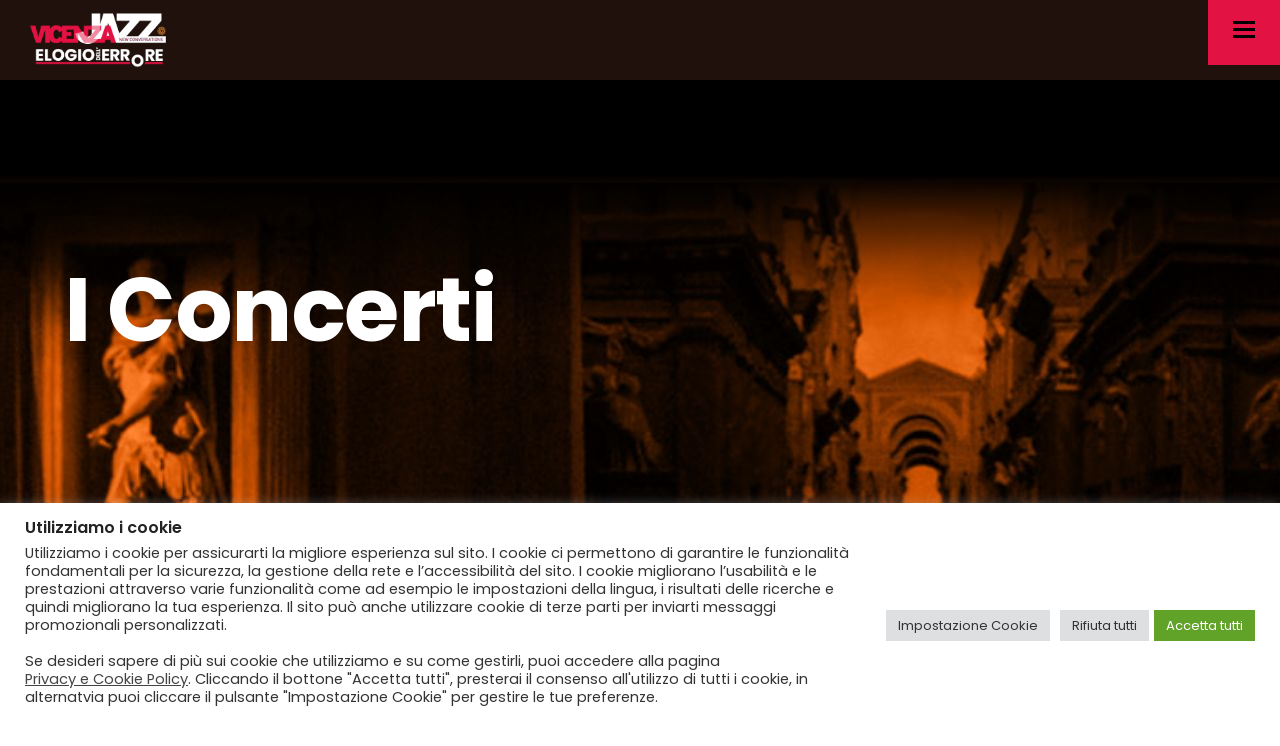

--- FILE ---
content_type: text/html; charset=UTF-8
request_url: https://www.vicenzajazz.org/edizione-2006/
body_size: 108790
content:
<!doctype html>
<html lang="it-IT" itemscope itemtype="https://schema.org/WebPage">
<head>
<meta charset="UTF-8">
<link rel="profile" href="http://gmpg.org/xfn/11">
<title>Edizione 2006 &#8211; Vicenza Jazz</title>
<meta name='robots' content='max-image-preview:large' />

<!-- Google Tag Manager for WordPress by gtm4wp.com -->
<script data-cfasync="false" data-pagespeed-no-defer>
	var gtm4wp_datalayer_name = "dataLayer";
	var dataLayer = dataLayer || [];
</script>
<!-- End Google Tag Manager for WordPress by gtm4wp.com --><meta name="generator" content="Total WordPress Theme v5.3.1">
<meta name="viewport" content="width=device-width, initial-scale=1">
<link rel='dns-prefetch' href='//www.google.com' />
<link rel='dns-prefetch' href='//fonts.googleapis.com' />
<link rel='dns-prefetch' href='//s.w.org' />
<link rel="alternate" type="application/rss+xml" title="Vicenza Jazz &raquo; Feed" href="https://www.vicenzajazz.org/feed/" />
<link rel="alternate" type="application/rss+xml" title="Vicenza Jazz &raquo; Feed dei commenti" href="https://www.vicenzajazz.org/comments/feed/" />
<link rel="alternate" type="application/rss+xml" title="Vicenza Jazz &raquo; Edizione 2006 Feed dei commenti" href="https://www.vicenzajazz.org/edizione-2006/feed/" />
<link rel='stylesheet' id='wpex-contact-form-7-css'  href='https://www.vicenzajazz.org/wp-content/themes/Total/assets/css/wpex-contact-form-7.css?ver=5.3.1' media='all' />
<link rel='stylesheet' id='js_composer_front-css'  href='https://www.vicenzajazz.org/wp-content/plugins/js_composer/assets/css/js_composer.min.css?ver=6.8.0' media='all' />
<style id='global-styles-inline-css'>
body{--wp--preset--color--black: #000000;--wp--preset--color--cyan-bluish-gray: #abb8c3;--wp--preset--color--white: #ffffff;--wp--preset--color--pale-pink: #f78da7;--wp--preset--color--vivid-red: #cf2e2e;--wp--preset--color--luminous-vivid-orange: #ff6900;--wp--preset--color--luminous-vivid-amber: #fcb900;--wp--preset--color--light-green-cyan: #7bdcb5;--wp--preset--color--vivid-green-cyan: #00d084;--wp--preset--color--pale-cyan-blue: #8ed1fc;--wp--preset--color--vivid-cyan-blue: #0693e3;--wp--preset--color--vivid-purple: #9b51e0;--wp--preset--gradient--vivid-cyan-blue-to-vivid-purple: linear-gradient(135deg,rgba(6,147,227,1) 0%,rgb(155,81,224) 100%);--wp--preset--gradient--light-green-cyan-to-vivid-green-cyan: linear-gradient(135deg,rgb(122,220,180) 0%,rgb(0,208,130) 100%);--wp--preset--gradient--luminous-vivid-amber-to-luminous-vivid-orange: linear-gradient(135deg,rgba(252,185,0,1) 0%,rgba(255,105,0,1) 100%);--wp--preset--gradient--luminous-vivid-orange-to-vivid-red: linear-gradient(135deg,rgba(255,105,0,1) 0%,rgb(207,46,46) 100%);--wp--preset--gradient--very-light-gray-to-cyan-bluish-gray: linear-gradient(135deg,rgb(238,238,238) 0%,rgb(169,184,195) 100%);--wp--preset--gradient--cool-to-warm-spectrum: linear-gradient(135deg,rgb(74,234,220) 0%,rgb(151,120,209) 20%,rgb(207,42,186) 40%,rgb(238,44,130) 60%,rgb(251,105,98) 80%,rgb(254,248,76) 100%);--wp--preset--gradient--blush-light-purple: linear-gradient(135deg,rgb(255,206,236) 0%,rgb(152,150,240) 100%);--wp--preset--gradient--blush-bordeaux: linear-gradient(135deg,rgb(254,205,165) 0%,rgb(254,45,45) 50%,rgb(107,0,62) 100%);--wp--preset--gradient--luminous-dusk: linear-gradient(135deg,rgb(255,203,112) 0%,rgb(199,81,192) 50%,rgb(65,88,208) 100%);--wp--preset--gradient--pale-ocean: linear-gradient(135deg,rgb(255,245,203) 0%,rgb(182,227,212) 50%,rgb(51,167,181) 100%);--wp--preset--gradient--electric-grass: linear-gradient(135deg,rgb(202,248,128) 0%,rgb(113,206,126) 100%);--wp--preset--gradient--midnight: linear-gradient(135deg,rgb(2,3,129) 0%,rgb(40,116,252) 100%);--wp--preset--duotone--dark-grayscale: url('#wp-duotone-dark-grayscale');--wp--preset--duotone--grayscale: url('#wp-duotone-grayscale');--wp--preset--duotone--purple-yellow: url('#wp-duotone-purple-yellow');--wp--preset--duotone--blue-red: url('#wp-duotone-blue-red');--wp--preset--duotone--midnight: url('#wp-duotone-midnight');--wp--preset--duotone--magenta-yellow: url('#wp-duotone-magenta-yellow');--wp--preset--duotone--purple-green: url('#wp-duotone-purple-green');--wp--preset--duotone--blue-orange: url('#wp-duotone-blue-orange');--wp--preset--font-size--small: 13px;--wp--preset--font-size--medium: 20px;--wp--preset--font-size--large: 36px;--wp--preset--font-size--x-large: 42px;}.has-black-color{color: var(--wp--preset--color--black) !important;}.has-cyan-bluish-gray-color{color: var(--wp--preset--color--cyan-bluish-gray) !important;}.has-white-color{color: var(--wp--preset--color--white) !important;}.has-pale-pink-color{color: var(--wp--preset--color--pale-pink) !important;}.has-vivid-red-color{color: var(--wp--preset--color--vivid-red) !important;}.has-luminous-vivid-orange-color{color: var(--wp--preset--color--luminous-vivid-orange) !important;}.has-luminous-vivid-amber-color{color: var(--wp--preset--color--luminous-vivid-amber) !important;}.has-light-green-cyan-color{color: var(--wp--preset--color--light-green-cyan) !important;}.has-vivid-green-cyan-color{color: var(--wp--preset--color--vivid-green-cyan) !important;}.has-pale-cyan-blue-color{color: var(--wp--preset--color--pale-cyan-blue) !important;}.has-vivid-cyan-blue-color{color: var(--wp--preset--color--vivid-cyan-blue) !important;}.has-vivid-purple-color{color: var(--wp--preset--color--vivid-purple) !important;}.has-black-background-color{background-color: var(--wp--preset--color--black) !important;}.has-cyan-bluish-gray-background-color{background-color: var(--wp--preset--color--cyan-bluish-gray) !important;}.has-white-background-color{background-color: var(--wp--preset--color--white) !important;}.has-pale-pink-background-color{background-color: var(--wp--preset--color--pale-pink) !important;}.has-vivid-red-background-color{background-color: var(--wp--preset--color--vivid-red) !important;}.has-luminous-vivid-orange-background-color{background-color: var(--wp--preset--color--luminous-vivid-orange) !important;}.has-luminous-vivid-amber-background-color{background-color: var(--wp--preset--color--luminous-vivid-amber) !important;}.has-light-green-cyan-background-color{background-color: var(--wp--preset--color--light-green-cyan) !important;}.has-vivid-green-cyan-background-color{background-color: var(--wp--preset--color--vivid-green-cyan) !important;}.has-pale-cyan-blue-background-color{background-color: var(--wp--preset--color--pale-cyan-blue) !important;}.has-vivid-cyan-blue-background-color{background-color: var(--wp--preset--color--vivid-cyan-blue) !important;}.has-vivid-purple-background-color{background-color: var(--wp--preset--color--vivid-purple) !important;}.has-black-border-color{border-color: var(--wp--preset--color--black) !important;}.has-cyan-bluish-gray-border-color{border-color: var(--wp--preset--color--cyan-bluish-gray) !important;}.has-white-border-color{border-color: var(--wp--preset--color--white) !important;}.has-pale-pink-border-color{border-color: var(--wp--preset--color--pale-pink) !important;}.has-vivid-red-border-color{border-color: var(--wp--preset--color--vivid-red) !important;}.has-luminous-vivid-orange-border-color{border-color: var(--wp--preset--color--luminous-vivid-orange) !important;}.has-luminous-vivid-amber-border-color{border-color: var(--wp--preset--color--luminous-vivid-amber) !important;}.has-light-green-cyan-border-color{border-color: var(--wp--preset--color--light-green-cyan) !important;}.has-vivid-green-cyan-border-color{border-color: var(--wp--preset--color--vivid-green-cyan) !important;}.has-pale-cyan-blue-border-color{border-color: var(--wp--preset--color--pale-cyan-blue) !important;}.has-vivid-cyan-blue-border-color{border-color: var(--wp--preset--color--vivid-cyan-blue) !important;}.has-vivid-purple-border-color{border-color: var(--wp--preset--color--vivid-purple) !important;}.has-vivid-cyan-blue-to-vivid-purple-gradient-background{background: var(--wp--preset--gradient--vivid-cyan-blue-to-vivid-purple) !important;}.has-light-green-cyan-to-vivid-green-cyan-gradient-background{background: var(--wp--preset--gradient--light-green-cyan-to-vivid-green-cyan) !important;}.has-luminous-vivid-amber-to-luminous-vivid-orange-gradient-background{background: var(--wp--preset--gradient--luminous-vivid-amber-to-luminous-vivid-orange) !important;}.has-luminous-vivid-orange-to-vivid-red-gradient-background{background: var(--wp--preset--gradient--luminous-vivid-orange-to-vivid-red) !important;}.has-very-light-gray-to-cyan-bluish-gray-gradient-background{background: var(--wp--preset--gradient--very-light-gray-to-cyan-bluish-gray) !important;}.has-cool-to-warm-spectrum-gradient-background{background: var(--wp--preset--gradient--cool-to-warm-spectrum) !important;}.has-blush-light-purple-gradient-background{background: var(--wp--preset--gradient--blush-light-purple) !important;}.has-blush-bordeaux-gradient-background{background: var(--wp--preset--gradient--blush-bordeaux) !important;}.has-luminous-dusk-gradient-background{background: var(--wp--preset--gradient--luminous-dusk) !important;}.has-pale-ocean-gradient-background{background: var(--wp--preset--gradient--pale-ocean) !important;}.has-electric-grass-gradient-background{background: var(--wp--preset--gradient--electric-grass) !important;}.has-midnight-gradient-background{background: var(--wp--preset--gradient--midnight) !important;}.has-small-font-size{font-size: var(--wp--preset--font-size--small) !important;}.has-medium-font-size{font-size: var(--wp--preset--font-size--medium) !important;}.has-large-font-size{font-size: var(--wp--preset--font-size--large) !important;}.has-x-large-font-size{font-size: var(--wp--preset--font-size--x-large) !important;}
</style>
<link rel='stylesheet' id='cookie-law-info-css'  href='https://www.vicenzajazz.org/wp-content/plugins/cookie-law-info/public/css/cookie-law-info-public.css?ver=2.1.1' media='all' />
<link rel='stylesheet' id='cookie-law-info-gdpr-css'  href='https://www.vicenzajazz.org/wp-content/plugins/cookie-law-info/public/css/cookie-law-info-gdpr.css?ver=2.1.1' media='all' />
<link rel='stylesheet' id='menu-image-css'  href='https://www.vicenzajazz.org/wp-content/plugins/menu-image/includes/css/menu-image.css?ver=3.0.8' media='all' />
<link rel='stylesheet' id='dashicons-css'  href='https://www.vicenzajazz.org/wp-includes/css/dashicons.min.css?ver=5.9.2' media='all' />
<link rel='stylesheet' id='wpex-google-font-poppins-css'  href='//fonts.googleapis.com/css2?family=Poppins:ital,wght@0,100;0,200;0,300;0,400;0,500;0,600;0,700;0,800;0,900;1,100;1,200;1,300;1,400;1,500;1,600;1,700;1,800;1,900&#038;display=swap&#038;subset=latin' media='all' />
<link rel='stylesheet' id='wpex-google-font-fjalla-one-css'  href='//fonts.googleapis.com/css2?family=Fjalla+One:ital,wght@0,100;0,200;0,300;0,400;0,500;0,600;0,700;0,800;0,900;1,100;1,200;1,300;1,400;1,500;1,600;1,700;1,800;1,900&#038;display=swap&#038;subset=latin' media='all' />
<link rel='stylesheet' id='wpex-style-css'  href='https://www.vicenzajazz.org/wp-content/themes/Total/style.css?ver=5.3.1' media='all' />
<link rel='stylesheet' id='wpex-mobile-menu-breakpoint-max-css'  href='https://www.vicenzajazz.org/wp-content/themes/Total/assets/css/wpex-mobile-menu-breakpoint-max.css?ver=5.3.1' media='only screen and (max-width:1460px)' />
<link rel='stylesheet' id='wpex-mobile-menu-breakpoint-min-css'  href='https://www.vicenzajazz.org/wp-content/themes/Total/assets/css/wpex-mobile-menu-breakpoint-min.css?ver=5.3.1' media='only screen and (min-width:1461px)' />
<link rel='stylesheet' id='wpex-wpbakery-css'  href='https://www.vicenzajazz.org/wp-content/themes/Total/assets/css/wpex-wpbakery.css?ver=5.3.1' media='all' />
<link rel='stylesheet' id='ticons-css'  href='https://www.vicenzajazz.org/wp-content/themes/Total/assets/lib/ticons/css/ticons.min.css?ver=5.3.1' media='all' />
<link rel='stylesheet' id='vcex-shortcodes-css'  href='https://www.vicenzajazz.org/wp-content/themes/Total/assets/css/vcex-shortcodes.css?ver=5.3.1' media='all' />
<link rel='stylesheet' id='newsletter-css'  href='https://www.vicenzajazz.org/wp-content/plugins/newsletter/style.css?ver=7.4.2' media='all' />
<link rel='stylesheet' id='wp-color-picker-css'  href='https://www.vicenzajazz.org/wp-admin/css/color-picker.min.css?ver=5.9.2' media='all' />
<link rel='stylesheet' id='bos-searchbox-css'  href='https://www.vicenzajazz.org/wp-content/plugins/bookingcom-official-searchbox/assets/css/bos_searchbox.css?ver=5.9.2' media='all' />
<link rel='stylesheet' id='jquery-ui-css'  href='https://www.vicenzajazz.org/wp-content/plugins/bookingcom-official-searchbox/assets/css/jquery-ui.css?ver=5.9.2' media='all' />
<script src='https://www.vicenzajazz.org/wp-includes/js/jquery/jquery.min.js?ver=3.6.0' id='jquery-core-js'></script>
<script src='https://www.vicenzajazz.org/wp-includes/js/jquery/jquery-migrate.min.js?ver=3.3.2' id='jquery-migrate-js'></script>
<script id='cookie-law-info-js-extra'>
var Cli_Data = {"nn_cookie_ids":[],"cookielist":[],"non_necessary_cookies":[],"ccpaEnabled":"","ccpaRegionBased":"","ccpaBarEnabled":"","strictlyEnabled":["necessary","obligatoire"],"ccpaType":"gdpr","js_blocking":"1","custom_integration":"","triggerDomRefresh":"","secure_cookies":""};
var cli_cookiebar_settings = {"animate_speed_hide":"500","animate_speed_show":"500","background":"#FFF","border":"#b1a6a6c2","border_on":"","button_1_button_colour":"#61a229","button_1_button_hover":"#4e8221","button_1_link_colour":"#fff","button_1_as_button":"1","button_1_new_win":"","button_2_button_colour":"#333","button_2_button_hover":"#292929","button_2_link_colour":"#444","button_2_as_button":"","button_2_hidebar":"","button_3_button_colour":"#dedfe0","button_3_button_hover":"#b2b2b3","button_3_link_colour":"#333333","button_3_as_button":"1","button_3_new_win":"","button_4_button_colour":"#dedfe0","button_4_button_hover":"#b2b2b3","button_4_link_colour":"#333333","button_4_as_button":"1","button_7_button_colour":"#61a229","button_7_button_hover":"#4e8221","button_7_link_colour":"#fff","button_7_as_button":"1","button_7_new_win":"","font_family":"inherit","header_fix":"","notify_animate_hide":"1","notify_animate_show":"","notify_div_id":"#cookie-law-info-bar","notify_position_horizontal":"right","notify_position_vertical":"bottom","scroll_close":"","scroll_close_reload":"","accept_close_reload":"","reject_close_reload":"","showagain_tab":"1","showagain_background":"#fff","showagain_border":"#000","showagain_div_id":"#cookie-law-info-again","showagain_x_position":"100px","text":"#333333","show_once_yn":"","show_once":"10000","logging_on":"","as_popup":"","popup_overlay":"1","bar_heading_text":"Utilizziamo i cookie","cookie_bar_as":"banner","popup_showagain_position":"bottom-right","widget_position":"left"};
var log_object = {"ajax_url":"https:\/\/www.vicenzajazz.org\/wp-admin\/admin-ajax.php"};
</script>
<script src='https://www.vicenzajazz.org/wp-content/plugins/cookie-law-info/public/js/cookie-law-info-public.js?ver=2.1.1' id='cookie-law-info-js'></script>
<link rel="https://api.w.org/" href="https://www.vicenzajazz.org/wp-json/" /><link rel="alternate" type="application/json" href="https://www.vicenzajazz.org/wp-json/wp/v2/posts/2025" /><link rel="EditURI" type="application/rsd+xml" title="RSD" href="https://www.vicenzajazz.org/xmlrpc.php?rsd" />
<link rel="wlwmanifest" type="application/wlwmanifest+xml" href="https://www.vicenzajazz.org/wp-includes/wlwmanifest.xml" /> 
<meta name="generator" content="WordPress 5.9.2" />
<link rel="canonical" href="https://www.vicenzajazz.org/edizione-2006/" />
<link rel='shortlink' href='https://www.vicenzajazz.org/?p=2025' />
<link rel="alternate" type="application/json+oembed" href="https://www.vicenzajazz.org/wp-json/oembed/1.0/embed?url=https%3A%2F%2Fwww.vicenzajazz.org%2Fedizione-2006%2F" />
<link rel="alternate" type="text/xml+oembed" href="https://www.vicenzajazz.org/wp-json/oembed/1.0/embed?url=https%3A%2F%2Fwww.vicenzajazz.org%2Fedizione-2006%2F&#038;format=xml" />

<!-- Google Tag Manager for WordPress by gtm4wp.com -->
<!-- GTM Container placement set to footer -->
<script data-cfasync="false" data-pagespeed-no-defer type="text/javascript">
	var dataLayer_content = {"pagePostType":"post","pagePostType2":"single-post","pageCategory":["edizioni-passate"],"pagePostAuthor":"michele"};
	dataLayer.push( dataLayer_content );
</script>
<script data-cfasync="false">
(function(w,d,s,l,i){w[l]=w[l]||[];w[l].push({'gtm.start':
new Date().getTime(),event:'gtm.js'});var f=d.getElementsByTagName(s)[0],
j=d.createElement(s),dl=l!='dataLayer'?'&l='+l:'';j.async=true;j.src=
'//www.googletagmanager.com/gtm.'+'js?id='+i+dl;f.parentNode.insertBefore(j,f);
})(window,document,'script','dataLayer','GTM-5579K7Z');
</script>
<!-- End Google Tag Manager -->
<!-- End Google Tag Manager for WordPress by gtm4wp.com --><link rel="icon" href="https://www.vicenzajazz.org/wp-content/uploads/2025/02/favicon_jazz25_32x32.png" sizes="32x32"><link rel="shortcut icon" href="https://www.vicenzajazz.org/wp-content/uploads/2025/02/favicon_jazz25_32x32.png"><link rel="apple-touch-icon" href="https://www.vicenzajazz.org/wp-content/uploads/2025/02/favicon_jazz25_64x64.png" sizes="57x57" ><link rel="apple-touch-icon" href="https://www.vicenzajazz.org/wp-content/uploads/2025/02/favicon_jazz25_128x128.png" sizes="76x76" ><link rel="apple-touch-icon" href="https://www.vicenzajazz.org/wp-content/uploads/2025/02/favicon_jazz25_128x128.png" sizes="120x120"><link rel="apple-touch-icon" href="https://www.vicenzajazz.org/wp-content/uploads/2025/02/favicon_jazz25_128x128.png" sizes="114x114"><link rel="preload" href="https://www.vicenzajazz.org/wp-content/themes/Total/assets/lib/ticons/fonts/ticons.woff2" type="font/woff2" as="font" crossorigin><noscript><style>body:not(.content-full-screen) .wpex-vc-row-stretched[data-vc-full-width-init="false"]{visibility:visible;}</style></noscript><script>function setREVStartSize(e){
			//window.requestAnimationFrame(function() {
				window.RSIW = window.RSIW===undefined ? window.innerWidth : window.RSIW;
				window.RSIH = window.RSIH===undefined ? window.innerHeight : window.RSIH;
				try {
					var pw = document.getElementById(e.c).parentNode.offsetWidth,
						newh;
					pw = pw===0 || isNaN(pw) ? window.RSIW : pw;
					e.tabw = e.tabw===undefined ? 0 : parseInt(e.tabw);
					e.thumbw = e.thumbw===undefined ? 0 : parseInt(e.thumbw);
					e.tabh = e.tabh===undefined ? 0 : parseInt(e.tabh);
					e.thumbh = e.thumbh===undefined ? 0 : parseInt(e.thumbh);
					e.tabhide = e.tabhide===undefined ? 0 : parseInt(e.tabhide);
					e.thumbhide = e.thumbhide===undefined ? 0 : parseInt(e.thumbhide);
					e.mh = e.mh===undefined || e.mh=="" || e.mh==="auto" ? 0 : parseInt(e.mh,0);
					if(e.layout==="fullscreen" || e.l==="fullscreen")
						newh = Math.max(e.mh,window.RSIH);
					else{
						e.gw = Array.isArray(e.gw) ? e.gw : [e.gw];
						for (var i in e.rl) if (e.gw[i]===undefined || e.gw[i]===0) e.gw[i] = e.gw[i-1];
						e.gh = e.el===undefined || e.el==="" || (Array.isArray(e.el) && e.el.length==0)? e.gh : e.el;
						e.gh = Array.isArray(e.gh) ? e.gh : [e.gh];
						for (var i in e.rl) if (e.gh[i]===undefined || e.gh[i]===0) e.gh[i] = e.gh[i-1];
											
						var nl = new Array(e.rl.length),
							ix = 0,
							sl;
						e.tabw = e.tabhide>=pw ? 0 : e.tabw;
						e.thumbw = e.thumbhide>=pw ? 0 : e.thumbw;
						e.tabh = e.tabhide>=pw ? 0 : e.tabh;
						e.thumbh = e.thumbhide>=pw ? 0 : e.thumbh;
						for (var i in e.rl) nl[i] = e.rl[i]<window.RSIW ? 0 : e.rl[i];
						sl = nl[0];
						for (var i in nl) if (sl>nl[i] && nl[i]>0) { sl = nl[i]; ix=i;}
						var m = pw>(e.gw[ix]+e.tabw+e.thumbw) ? 1 : (pw-(e.tabw+e.thumbw)) / (e.gw[ix]);
						newh =  (e.gh[ix] * m) + (e.tabh + e.thumbh);
					}
					var el = document.getElementById(e.c);
					if (el!==null && el) el.style.height = newh+"px";
					el = document.getElementById(e.c+"_wrapper");
					if (el!==null && el) {
						el.style.height = newh+"px";
						el.style.display = "block";
					}
				} catch(e){
					console.log("Failure at Presize of Slider:" + e)
				}
			//});
		  };</script>
		<style id="wp-custom-css">
			.footer_credits a{text-decoration:none !important}.tnp-subscription input[type=email]{border-bottom:1px solid white !important;color:white !important}.tnp-field label{font-weight:400;font-size:14px}.tnp-subscription input.tnp-submit{background:#e21243 !important;color:black !important}.separatore{width:40px;height:2px;background-color:#e21243;float:left;margin-top:10px}.testo_separatore a{text-decoration:none !important;float:left;margin-left:10px}.gallery_list{float:left;height:75px;width:102px;text-align:center;background:#E6E8EB !important;margin-right:3px;margin-left:3px;padding-top:25px;padding-bottom:25px;margin-bottom:5px;display:inline;font-family:Fjalla One !important;color:black !important;text-decoration:none}.gallery_list a:hover{text-decoration:none !important}.active_list{background:#e21243 !important}.typcn-arrow-right{margin-left:0 !important}.full-screen-overlay-nav-menu span.link-inner::after{display:none}.full-screen-overlay-nav-menu li a:hover{color:#e21243 !important;opacity:1 !important}.titolo{font-family:"Poppins" !important;font-size:28px;color:#797979;font-weight:bold}.excerpt{font-family:"Poppins" !important;font-size:16px;color:#797979;margin-top:10px}.pulsante .vc_general{background:#e21243;padding-top:18px;padding-bottom:18px;color:#0a0a0a;font-size:19px;border-radius:0;width:100%;font-family:Fjalla One;margin-top:30px}.arancio{font-family:Fjalla One !important;font-size:17px;color:#e21243}.grigio{font-family:Fjalla One !important;font-size:17px;color:#797979}.vcex-portfolio-grid-wrap li a{padding-top:20px;padding-bottom:20px;color:black !important}.vcex-portfolio-filter{margin-bottom:50px !important}.menu_tel a{color:#e21243 !important}.menu-image-title-after{padding-left:0 !important}.menu_tel{margin-left:40px}.vcex-portfolio-filter li:nth-child(1){display:none !important}.vcex-portfolio-filter li a{width:100px !important;font-family:Fjalla One !important;background:#E6E8EB !important;color:black}.vcex-portfolio-filter .active a{background:#e21243 !important}.trail-begin{margin-right:20px !important}.trail-parent{margin-right:20px !important}.trail-post-categories{margin-right:20px !important}.sep{display:none !important}.trail-end{color:#e21243 !important}.vcex-breadcrumbs{text-transform:uppercase !important}.full-screen-overlay-nav.white{background:rgb(0 0 0 / 80%) !important;font-weight:500 !important}label{position:relative}/* label:after{content:'Email';position:absolute;left:5px;top:40px;color:#bbb;z-index:9;font-weight:400 !important}#tnp-1{position:relative}#tnp-1:focus{z-index:10}.tnp-subscription input[type=email]{background:black !important}*/.gallery_home{position:absolute}.concerto_del_giorno{min-height:470px !important}.wpex-mobile-menu .sub-menu li{font-family:Fjalla One;font-size:15px;text-transform:uppercase;/*float:left;margin-left:10px;margin-right:10px;*/}.wpex-mobile-menu .sub-menu{text-align:center;width:250px;margin-left:auto !important;margin-right:auto !important;/*margin-bottom:40px !important;*/}@media screen and (max-width:600px){.menu-item-326{display:none !important}.vcex-portfolio-filter li a{width:110px !important;font-family:Fjalla One !important;background:#E6E8EB !important;color:black}.vc_gitem-animated-block{width:100% !important}.vc_grid-item-zone-c-right .vc_gitem-zone-c{width:100% !important}.mobile_center{text-align:center !important}.margin_box_contest{padding-top:70px;padding-bottom:70px}.margin_box_contest2{margin-top:70px}.margin_box_contest3{margin-bottom:70px}.margin_box_1{margin-top:70px}.margin_box_2{margin-bottom:50px}.margin_box_3{padding-top:70px}.margin_box_4{padding-top:70px;padding-bottom:0;margin-top:50px}.margin-bottom1{margin-bottom:60px}.margin_box_7{padding-top:60px}.margin_box_9{padding-top:60px}.titoli{letter-spacing:-2px}.titoli2{letter-spacing:-2px;line-height:35px}.titoli_header{line-height:50px}.margin-mobile{margin-top:70px}/* .tnp-field input[type="submit"]{font-size:31px;right:-155px;position:absolute;margin-top:-65px;background:transparent !important;z-index:11}*/.margin_box_gallery{margin-top:70px}}@media screen and (min-width:600px){.contact_footer{margin-top:-50px}.margin_box_gallery{margin-top:30px}.colonna_direttore1{background:white !important;margin-right:0 !important;padding-left:70px !important}.colonna_direttore2 .vc_column-inner{margin-left:0 !important;padding-left:0 !important}.colonna_direttore_opere{padding-left:80px !important}7* .tnp-field input[type="submit"]{font-size:31px;right:6px;position:absolute;margin-top:-65px;background:transparent !important;z-index:11}*/.margin_box_contest{padding-top:145px;padding-bottom:140px}.margin_box_contest2{margin-top:120px}.margin_box_contest3{margin-bottom:180px}.margin_box_1{margin-top:145px}.margin_box_2{margin-bottom:50px}.margin_box_3{padding-top:140px}.margin_box_4{padding-top:140px;padding-bottom:90px;margin-top:110px}.margin_box_5{padding-top:70px}.margin_box_6{margin-top:50px}.margin_box_7{padding-top:140px;margin-top:110px}.padding_box_7{padding-bottom:90px}.margin_box_9{padding-top:140px}.margin_box_10{padding-top:50px;padding-bottom:50px}.margin-bottom1{margin-bottom:100px}.titoli{letter-spacing:-1.5px}.titoli2{letter-spacing:-1.5px;line-height:70px}.titoli_header{line-height:110px}.bottone{float:right}}.full-screen-overlay-nav-close{background:#e21243 !important;color:black !important}.full-screen-overlay-nav button.full-screen-overlay-nav-close{opacity:1 !important}#mobile-menu{padding:20px 25px 50px 25px;background:#e21243;position:fixed;top:10px}#site-logo img{height:80px !important}.vc_separator h4{font-family:Fjalla One !important;color:#797979 !important;font-size:15px !important;font-weight:500 !important}.mezzo-titoletto2 h4{font-family:Fjalla One !important;color:#fff !important;font-size:15px !important;font-weight:500 !important}.titolo_arancione h4{color:#e21243 !important}.vc_sep_width_10{min-width:100% !important}.vc_sep_holder{min-width:40px !important;max-width:40px !important}input[type="text"]{border-top:0 !important;border-left:0!important;border-right:0!important;border-bottom:1px solid #000 !important;color:#000 !important;border-radius:0 !important;background:none!important;width:100%;font-size:16px !important;margin-top:20px!important}input[type="email"]{border-top:0 !important;border-left:0!important;border-right:0!important;border-bottom:1px solid #000 !important;border-radius:0 !important;color:#000 !important;background:none!important;width:100%;font-size:16px !important;margin-top:20px!important}textarea{border-top:0 !important;border-left:0!important;border-right:0!important;border-bottom:1px solid #000 !important;color:#000 !important;border-radius:0 !important;height:50px;background:none!important;width:100%;font-size:16px !important;margin-top:20px!important}input[type="submit"]{border-radius:0!important;background:#000000!important;color:#FFFFFF!important;font-size:19px;padding:20px 90px 20px 90px;font-family:Fjalla One !important;margin-top:30px}@font-face{font-family:'fontello';src:url("[data-uri]");font-weight:normal;font-style:normal;font-display:block}.vc_icon_element.vc_icon_element-outer .vc_icon_element-inner .vc_icon_element-icon:before{font-family:'fontello' !important;content:'\e922'}.vc_icon_element-icon{font-style:normal;font-weight:400;speak:none;display:inline-block;text-decoration:inherit;width:1em;margin-right:.2em;text-align:center;font-variant:normal;text-transform:none;line-height:1em;margin-left:.2em}.freccia-dx:before{font-family:'fontello' !important;content:'\e922'}.freccia-sx:before{font-family:'fontello' !important;content:'\e941'}.tnp-button{float:left;width:25%;background:#e21243 !important;color:black !important}#site-header{background-color:transparent!important}#site-header-sticky-wrapper.is-sticky #site-header{background-color:#000000!important}#site-scroll-top{background-color:#e21243!important}.vc_icon_element.vc_icon_element-outer .vc_icon_element-inner.vc_icon_element-size-md.vc_icon_element-have-style-inner{background-color:#e21243!important}.showHamburg #mobile-menu{background-color:#e21243!important}.tnp-subscription input.tnp-submit{background-color:#e21243!important}.trail-end{color:#e21243!important}.menu_tel a{color:#fff!important}#site-header #site-navigation .dropdown-menu ul.sub-menu{background-color:#e21243!important}.menu-item .menu-item-type-post_type .menu-item-object-page:hover{background-color:#e21243!important}a.orange,a.orange:visited{color:#e21243!important}a.orange{color:#e21243!important}.labelfile{background-color:#e21243!important}.vc_separator .vc_sep_holder .vc_sep_line{color:#e21243!important}#site-header #site-navigation .dropdown-menu ul.sub-menu >li.menu-item >a:hover{background-color:#e21243!important}#b_destination{width:100%!important;background-color:#FFF!important;border-radius:2px!important;padding:8px!important;cursor:pointer!important;background-image:none!important;background-repeat:no-repeat!important;background-attachment:scroll!important;background-size:24px!important;background-position:12px 50%!important;text-indent:36px;border:0;margin:0}		</style>
		<style type="text/css" data-type="vc_shortcodes-custom-css">.vc_custom_1648736936911{background: #7a7a7a url(https://www.vicenzajazz.org/wp-content/uploads/2021/03/banner-edizioni-passate-2.jpg?id=2304) !important;}.vc_custom_1647423241740{background-color: #f0f0f0 !important;}.vc_custom_1647423364806{background-color: #f0f0f0 !important;}.vc_custom_1647424999622{margin-top: 20px !important;}.vc_custom_1647424999622{margin-top: 20px !important;}.vc_custom_1647424999622{margin-top: 20px !important;}.vc_custom_1647424999622{margin-top: 20px !important;}.vc_custom_1647424999622{margin-top: 20px !important;}.vc_custom_1647424999622{margin-top: 20px !important;}.vc_custom_1647424999622{margin-top: 20px !important;}.vc_custom_1648738848569{margin-top: 30px !important;}.vc_custom_1648451947863{margin-top: 30px !important;}.vc_custom_1647416502097{padding-top: 10px !important;}.vc_custom_1647415677845{margin-bottom: 0px !important;}.vc_custom_1647415685676{margin-bottom: 0px !important;}.vc_custom_1647415677845{margin-bottom: 0px !important;}.vc_custom_1647415685676{margin-bottom: 0px !important;}.vc_custom_1647415677845{margin-bottom: 0px !important;}.vc_custom_1647415685676{margin-bottom: 0px !important;}.vc_custom_1647415677845{margin-bottom: 0px !important;}.vc_custom_1647415685676{margin-bottom: 0px !important;}.vc_custom_1647415677845{margin-bottom: 0px !important;}.vc_custom_1647415685676{margin-bottom: 0px !important;}.vc_custom_1647415677845{margin-bottom: 0px !important;}.vc_custom_1647415685676{margin-bottom: 0px !important;}.vc_custom_1647415677845{margin-bottom: 0px !important;}.vc_custom_1647415685676{margin-bottom: 0px !important;}</style><noscript><style> .wpb_animate_when_almost_visible { opacity: 1; }</style></noscript><style data-type="wpex-css" id="wpex-css">/*ACCENT COLOR*/.vc_toggle_total .vc_toggle_title,.wpex-text-accent,.wpex-hover-text-accent:hover,.wpex-accent-color,#site-navigation .dropdown-menu >li.menu-item >a:hover,#site-navigation .dropdown-menu >li.menu-item.current-menu-item >a,#site-navigation .dropdown-menu >li.menu-item.current-menu-parent >a,.modern-menu-widget a:hover,.theme-button.outline,.theme-button.clean,a,h1 a:hover,h2 a:hover,h3 a:hover,h4 a:hover,h5 a:hover,h6 a:hover,.entry-title a:hover,.meta a:hover,.wpex-heading a:hover,.vcex-module a:hover .wpex-heading,.vcex-icon-box-link-wrap:hover .wpex-heading{color:#0a0a0a}.wpex-bg-accent,.wpex-hover-bg-accent:hover,.wpex-bg-accent_alt,.wpex-hover-bg-accent_alt:hover,.wpex-badge,.wpex-accent-bg,input[type="submit"],.theme-button,button,.button,.active >.theme-button,.theme-button.active,.theme-button.outline:hover,.active >.theme-button.outline,.theme-button.outline.active,.theme-button.outline:hover,.post-edit a,.background-highlight,.tagcloud a:hover,.post-tags a:hover,.wpex-carousel .owl-dot.active,.wpex-carousel .owl-prev,.wpex-carousel .owl-next,body #header-two-search #header-two-search-submit,#site-navigation .menu-button >a >span.link-inner,.modern-menu-widget li.menu-item.current-menu-item a,#sidebar .widget_nav_menu .current-menu-item >a,.widget_nav_menu_accordion .widget_nav_menu li.menu-item.current-menu-item >a,#site-navigation-wrap.has-menu-underline .main-navigation-ul>li>a>.link-inner::after,#wp-calendar caption,#wp-calendar tbody td:hover a,.vcex-testimonials-fullslider .sp-button:hover,.vcex-testimonials-fullslider .sp-selected-button,.vcex-testimonials-fullslider.light-skin .sp-button:hover,.vcex-testimonials-fullslider.light-skin .sp-selected-button,.vcex-testimonials-fullslider .sp-button.sp-selected-button,.vcex-testimonials-fullslider .sp-button:hover{background-color:#0a0a0a}.wpb_tabs.tab-style-alternative-two .wpb_tabs_nav li.ui-tabs-active a{border-bottom-color:#0a0a0a}.wpex-border-accent{border-color:#0a0a0a}.wpex-hover-border-accent:hover{border-color:#0a0a0a}.wpex-slider .sp-bottom-thumbnails.sp-has-pointer .sp-selected-thumbnail:before,.wpex-slider .sp-bottom-thumbnails.sp-has-pointer .sp-selected-thumbnail:after{border-bottom-color:#0a0a0a}.wpex-dropdown-top-border #site-navigation .dropdown-menu li.menu-item ul.sub-menu{border-top-color:#0a0a0a}.theme-heading.border-w-color span.text{border-bottom-color:#0a0a0a}/*ACCENT HOVER COLOR*/.wpex-bg-accent_alt,.wpex-hover-bg-accent_alt:hover,.post-edit a:hover,.theme-button:hover,input[type="submit"]:hover,button:hover,.button:hover,.active >.theme-button,.theme-button.active,.wpex-carousel .owl-prev:hover,.wpex-carousel .owl-next:hover,#site-navigation .menu-button >a >span.link-inner:hover{background-color:#0a0a0a}.wpex-text-accent_alt,.wpex-hover-text-accent_alt:hover{color:#0a0a0a}.has-accent-background-color{background-color:#0a0a0a}.has-accent-color{color:#0a0a0a}/*TYPOGRAPHY*/body{font-family:"Poppins",sans-serif;font-size:16px}#site-navigation .dropdown-menu .link-inner{font-family:"Fjalla One";font-weight:400;font-size:15px;letter-spacing:.3px;text-transform:uppercase}h4,.wpex-h4{font-family:"Fjalla One"}/*ADVANCED STYLING CSS*/#site-logo img{max-height:60px;width:auto}#mobile-menu .wpex-bars>span,#mobile-menu .wpex-bars>span::before,#mobile-menu .wpex-bars>span::after{background-color:#000000}/*CUSTOMIZER STYLING*/#site-scroll-top{width:50px;height:50px;line-height:50px;border-radius:0;color:#000000;background-color:#f37521}#site-scroll-top:hover{color:#000000;background-color:#f37521}.container,.boxed-main-layout #wrap{width:1200px}#site-header #site-header-inner{padding-top:0;padding-bottom:0}#site-header{background-color:#20110c}#site-header-sticky-wrapper{background-color:#20110c}#site-header-sticky-wrapper.is-sticky #site-header{background-color:#20110c}.footer-has-reveal #site-header{background-color:#20110c}#searchform-header-replace{background-color:#20110c}body.wpex-has-vertical-header #site-header{background-color:#20110c}#site-logo{padding-top:10px;padding-bottom:10px}#site-navigation .dropdown-menu >li.menu-item >a{color:#ffffff}#site-navigation .dropdown-menu >li.menu-item >a:hover,#site-navigation .dropdown-menu >li.menu-item.dropdown.sfHover >a,#site-navigation .wpex-dropdown-menu >li.menu-item:hover >a,#site-navigation .wpex-dropdown-menu >li.menu-item.wpex-active >a{color:#e21243}#site-navigation .dropdown-menu >li.menu-item.current-menu-item >a,#site-navigation .dropdown-menu >li.menu-item.current-menu-parent >a{color:#e21243}#site-header #site-navigation .dropdown-menu ul.sub-menu{padding:30px;background-color:#e21243}#site-header #site-navigation .dropdown-menu ul.sub-menu >li.menu-item >a{color:#ffffff}#site-header #site-navigation .dropdown-menu ul.sub-menu >li.menu-item >a:hover{color:#0a0a0a;background-color:#e21243}#site-header #site-navigation .dropdown-menu ul.sub-menu >li.menu-item.current-menu-item >a{color:#0a0a0a}#mobile-menu a{color:#000000}.full-screen-overlay-nav{color:#ffffff!important}#footer{background-color:#000000}.vc_column-inner{margin-bottom:40px}</style><link rel="stylesheet" href="https://cdnjs.cloudflare.com/ajax/libs/font-awesome/5.8.2/css/all.min.css">
</head>

<body class="post-template-default single single-post postid-2025 single-format-standard wp-custom-logo wp-embed-responsive wpex-theme wpex-responsive full-width-main-layout has-composer wpex-live-site site-full-width content-full-width post-in-category-edizioni-passate sidebar-widget-icons hasnt-overlay-header page-header-disabled wpex-mobile-toggle-menu-icon_buttons has-mobile-menu wpex-no-js wpb-js-composer js-comp-ver-6.8.0 vc_responsive">

	<svg xmlns="http://www.w3.org/2000/svg" viewBox="0 0 0 0" width="0" height="0" focusable="false" role="none" style="visibility: hidden; position: absolute; left: -9999px; overflow: hidden;" ><defs><filter id="wp-duotone-dark-grayscale"><feColorMatrix color-interpolation-filters="sRGB" type="matrix" values=" .299 .587 .114 0 0 .299 .587 .114 0 0 .299 .587 .114 0 0 .299 .587 .114 0 0 " /><feComponentTransfer color-interpolation-filters="sRGB" ><feFuncR type="table" tableValues="0 0.49803921568627" /><feFuncG type="table" tableValues="0 0.49803921568627" /><feFuncB type="table" tableValues="0 0.49803921568627" /><feFuncA type="table" tableValues="1 1" /></feComponentTransfer><feComposite in2="SourceGraphic" operator="in" /></filter></defs></svg><svg xmlns="http://www.w3.org/2000/svg" viewBox="0 0 0 0" width="0" height="0" focusable="false" role="none" style="visibility: hidden; position: absolute; left: -9999px; overflow: hidden;" ><defs><filter id="wp-duotone-grayscale"><feColorMatrix color-interpolation-filters="sRGB" type="matrix" values=" .299 .587 .114 0 0 .299 .587 .114 0 0 .299 .587 .114 0 0 .299 .587 .114 0 0 " /><feComponentTransfer color-interpolation-filters="sRGB" ><feFuncR type="table" tableValues="0 1" /><feFuncG type="table" tableValues="0 1" /><feFuncB type="table" tableValues="0 1" /><feFuncA type="table" tableValues="1 1" /></feComponentTransfer><feComposite in2="SourceGraphic" operator="in" /></filter></defs></svg><svg xmlns="http://www.w3.org/2000/svg" viewBox="0 0 0 0" width="0" height="0" focusable="false" role="none" style="visibility: hidden; position: absolute; left: -9999px; overflow: hidden;" ><defs><filter id="wp-duotone-purple-yellow"><feColorMatrix color-interpolation-filters="sRGB" type="matrix" values=" .299 .587 .114 0 0 .299 .587 .114 0 0 .299 .587 .114 0 0 .299 .587 .114 0 0 " /><feComponentTransfer color-interpolation-filters="sRGB" ><feFuncR type="table" tableValues="0.54901960784314 0.98823529411765" /><feFuncG type="table" tableValues="0 1" /><feFuncB type="table" tableValues="0.71764705882353 0.25490196078431" /><feFuncA type="table" tableValues="1 1" /></feComponentTransfer><feComposite in2="SourceGraphic" operator="in" /></filter></defs></svg><svg xmlns="http://www.w3.org/2000/svg" viewBox="0 0 0 0" width="0" height="0" focusable="false" role="none" style="visibility: hidden; position: absolute; left: -9999px; overflow: hidden;" ><defs><filter id="wp-duotone-blue-red"><feColorMatrix color-interpolation-filters="sRGB" type="matrix" values=" .299 .587 .114 0 0 .299 .587 .114 0 0 .299 .587 .114 0 0 .299 .587 .114 0 0 " /><feComponentTransfer color-interpolation-filters="sRGB" ><feFuncR type="table" tableValues="0 1" /><feFuncG type="table" tableValues="0 0.27843137254902" /><feFuncB type="table" tableValues="0.5921568627451 0.27843137254902" /><feFuncA type="table" tableValues="1 1" /></feComponentTransfer><feComposite in2="SourceGraphic" operator="in" /></filter></defs></svg><svg xmlns="http://www.w3.org/2000/svg" viewBox="0 0 0 0" width="0" height="0" focusable="false" role="none" style="visibility: hidden; position: absolute; left: -9999px; overflow: hidden;" ><defs><filter id="wp-duotone-midnight"><feColorMatrix color-interpolation-filters="sRGB" type="matrix" values=" .299 .587 .114 0 0 .299 .587 .114 0 0 .299 .587 .114 0 0 .299 .587 .114 0 0 " /><feComponentTransfer color-interpolation-filters="sRGB" ><feFuncR type="table" tableValues="0 0" /><feFuncG type="table" tableValues="0 0.64705882352941" /><feFuncB type="table" tableValues="0 1" /><feFuncA type="table" tableValues="1 1" /></feComponentTransfer><feComposite in2="SourceGraphic" operator="in" /></filter></defs></svg><svg xmlns="http://www.w3.org/2000/svg" viewBox="0 0 0 0" width="0" height="0" focusable="false" role="none" style="visibility: hidden; position: absolute; left: -9999px; overflow: hidden;" ><defs><filter id="wp-duotone-magenta-yellow"><feColorMatrix color-interpolation-filters="sRGB" type="matrix" values=" .299 .587 .114 0 0 .299 .587 .114 0 0 .299 .587 .114 0 0 .299 .587 .114 0 0 " /><feComponentTransfer color-interpolation-filters="sRGB" ><feFuncR type="table" tableValues="0.78039215686275 1" /><feFuncG type="table" tableValues="0 0.94901960784314" /><feFuncB type="table" tableValues="0.35294117647059 0.47058823529412" /><feFuncA type="table" tableValues="1 1" /></feComponentTransfer><feComposite in2="SourceGraphic" operator="in" /></filter></defs></svg><svg xmlns="http://www.w3.org/2000/svg" viewBox="0 0 0 0" width="0" height="0" focusable="false" role="none" style="visibility: hidden; position: absolute; left: -9999px; overflow: hidden;" ><defs><filter id="wp-duotone-purple-green"><feColorMatrix color-interpolation-filters="sRGB" type="matrix" values=" .299 .587 .114 0 0 .299 .587 .114 0 0 .299 .587 .114 0 0 .299 .587 .114 0 0 " /><feComponentTransfer color-interpolation-filters="sRGB" ><feFuncR type="table" tableValues="0.65098039215686 0.40392156862745" /><feFuncG type="table" tableValues="0 1" /><feFuncB type="table" tableValues="0.44705882352941 0.4" /><feFuncA type="table" tableValues="1 1" /></feComponentTransfer><feComposite in2="SourceGraphic" operator="in" /></filter></defs></svg><svg xmlns="http://www.w3.org/2000/svg" viewBox="0 0 0 0" width="0" height="0" focusable="false" role="none" style="visibility: hidden; position: absolute; left: -9999px; overflow: hidden;" ><defs><filter id="wp-duotone-blue-orange"><feColorMatrix color-interpolation-filters="sRGB" type="matrix" values=" .299 .587 .114 0 0 .299 .587 .114 0 0 .299 .587 .114 0 0 .299 .587 .114 0 0 " /><feComponentTransfer color-interpolation-filters="sRGB" ><feFuncR type="table" tableValues="0.098039215686275 1" /><feFuncG type="table" tableValues="0 0.66274509803922" /><feFuncB type="table" tableValues="0.84705882352941 0.41960784313725" /><feFuncA type="table" tableValues="1 1" /></feComponentTransfer><feComposite in2="SourceGraphic" operator="in" /></filter></defs></svg>
	
	<div class="wpex-site-overlay"></div>
<a href="#content" class="skip-to-content">skip to Main Content</a><span data-ls_id="#site_top"></span>
	<div id="outer-wrap" class="wpex-clr">

		
		<div id="wrap" class="wpex-clr">

			


	<header id="site-header" class="header-one wpex-full-width wpex-dropdown-style-minimal-sq fixed-scroll custom-bg dyn-styles wpex-clr" itemscope="itemscope" itemtype="https://schema.org/WPHeader">

		
		<div id="site-header-inner" class="container wpex-clr">
<div id="site-logo" class="site-branding header-one-logo wpex-clr">
	<div id="site-logo-inner" class="wpex-clr"><a id="site-logo-link" href="https://www.vicenzajazz.org/" rel="home" class="main-logo"><img src="https://www.vicenzajazz.org/wp-content/uploads/2025/02/logo_white_sito_jazz25x2.png" alt="Vicenza Jazz" class="logo-img" width="386" height="60" data-no-retina data-skip-lazy></a></div>

</div>
	
	<div id="site-navigation-wrap" class="navbar-style-one wpex-dropdowns-caret wpex-stretch-megamenus hide-at-mm-breakpoint wpex-clr">

		<nav id="site-navigation" class="navigation main-navigation main-navigation-one wpex-clr" itemscope="itemscope" itemtype="https://schema.org/SiteNavigationElement" aria-label="Main menu">

			
				<ul id="menu-menu-principale" class="dropdown-menu main-navigation-ul sf-menu"><li id="menu-item-22" class="menu-item menu-item-type-post_type menu-item-object-page menu-item-home menu-item-22"><a href="https://www.vicenzajazz.org/"><span class="link-inner">Home</span></a></li>
<li id="menu-item-307" class="menu-item menu-item-type-custom menu-item-object-custom menu-item-has-children dropdown menu-item-307"><a href="#"><span class="link-inner">Il Festival</span></a>
<ul class="sub-menu">
	<li id="menu-item-308" class="menu-item menu-item-type-post_type menu-item-object-page menu-item-308"><a href="https://www.vicenzajazz.org/il-festival/la-storia/"><span class="link-inner">La Storia</span></a></li>
	<li id="menu-item-483" class="menu-item menu-item-type-post_type menu-item-object-page menu-item-483"><a href="https://www.vicenzajazz.org/il-festival/direttore-artistico/"><span class="link-inner">Direttore Artistico</span></a></li>
</ul>
</li>
<li id="menu-item-7754" class="menu-item menu-item-type-post_type menu-item-object-page menu-item-has-children dropdown menu-item-7754"><a href="https://www.vicenzajazz.org/i-concerti/"><span class="link-inner">Programma</span></a>
<ul class="sub-menu">
	<li id="menu-item-7755" class="menu-item menu-item-type-custom menu-item-object-custom menu-item-7755"><a href="https://www.vicenzajazz.org/i-concerti/"><span class="link-inner">MAIN EVENTS</span></a></li>
	<li id="menu-item-10941" class="menu-item menu-item-type-post_type menu-item-object-page menu-item-10941"><a href="https://www.vicenzajazz.org/proxima-the-young-side/"><span class="link-inner">PROXIMA</span></a></li>
	<li id="menu-item-11752" class="menu-item menu-item-type-custom menu-item-object-custom menu-item-11752"><a href="https://www.vicenzajazz.org/proxima-the-young-side/#happy-hour"><span class="link-inner">HAPPY HOUR PROXIMA</span></a></li>
	<li id="menu-item-16021" class="menu-item menu-item-type-custom menu-item-object-custom menu-item-home menu-item-16021"><a href="https://www.vicenzajazz.org/#after-hour"><span class="link-inner">JAZZ AFTER HOURS</span></a></li>
	<li id="menu-item-16133" class="menu-item menu-item-type-post_type menu-item-object-page menu-item-16133"><a href="https://www.vicenzajazz.org/i-concerti/sonus-faber-events/"><span class="link-inner">Sonus faber Events</span></a></li>
	<li id="menu-item-8427" class="menu-item menu-item-type-post_type menu-item-object-page menu-item-8427"><a href="https://www.vicenzajazz.org/eventi-in-citta/"><span class="link-inner">Eventi in città</span></a></li>
</ul>
</li>
<li id="menu-item-423" class="menu-item menu-item-type-custom menu-item-object-custom menu-item-423"><a href="https://olimpicojazzcontest.it/it/"><span class="link-inner">Olimpico Jazz Contest</span></a></li>
<li id="menu-item-357" class="menu-item menu-item-type-post_type menu-item-object-page menu-item-357"><a href="https://www.vicenzajazz.org/info-biglietti/"><span class="link-inner">Info &#038; Biglietti</span></a></li>
<li id="menu-item-8326" class="menu-item menu-item-type-post_type menu-item-object-page menu-item-8326"><a href="https://www.vicenzajazz.org/t-shirt-gadget/"><span class="link-inner">T-shirt e gadget</span></a></li>
<li id="menu-item-8447" class="menu-item menu-item-type-post_type menu-item-object-page menu-item-8447"><a href="https://www.vicenzajazz.org/jazzofono-podcast-radio-cafe/"><span class="link-inner">Il Jazzofono</span></a></li>
<li id="menu-item-3905" class="menu-item menu-item-type-custom menu-item-object-custom menu-item-has-children dropdown menu-item-3905"><a href="https://www.vicenzajazz.org/edizioni-passate/"><span class="link-inner">Edizioni Passate</span></a>
<ul class="sub-menu">
	<li id="menu-item-3852" class="menu-item menu-item-type-post_type menu-item-object-page menu-item-3852"><a href="https://www.vicenzajazz.org/edizioni-passate/"><span class="link-inner">Quaderni del Jazz</span></a></li>
	<li id="menu-item-311" class="menu-item menu-item-type-post_type menu-item-object-page menu-item-311"><a href="https://www.vicenzajazz.org/gallery/"><span class="link-inner">Photo Gallery</span></a></li>
</ul>
</li>
<li id="menu-item-378" class="menu-item menu-item-type-post_type menu-item-object-page menu-item-378"><a href="https://www.vicenzajazz.org/contatti/"><span class="link-inner">Contatti</span></a></li>
<li id="menu-item-2413" class="menu-item menu-item-type-post_type menu-item-object-page menu-item-2413"><a href="https://www.vicenzajazz.org/area-stampa/"><span class="link-inner">Area Stampa</span></a></li>
<li id="menu-item-326" class="menu_tel menu-item menu-item-type-custom menu-item-object-custom menu-item-326"><a href="tel:+390444324442"><span class="link-inner">0444 324442</span></a></li>
</ul>
			
		</nav>

	</div>

	

<div id="mobile-menu" class="wpex-mobile-menu-toggle show-at-mm-breakpoint wpex-absolute wpex-top-50 wpex-right-0">
	<div class="wpex-inline-flex wpex-items-center">
						<a href="#" class="mobile-menu-toggle" role="button" aria-label="Toggle mobile menu" aria-expanded="false"><span class="wpex-bars" aria-hidden="true"><span></span></span></a>			</div>
</div></div>

		
	</header>



			
			<main id="main" class="site-main wpex-clr">

				
	<div id="content-wrap" class="container wpex-clr">

		
		<div id="primary" class="content-area wpex-clr">

			
			<div id="content" class="site-content wpex-clr">

				
				
<article id="single-blocks" class="single-blog-article wpex-first-mt-0 wpex-clr">

	
<div class="single-blog-content entry wpex-mt-20 wpex-mb-40 wpex-clr" itemprop="text"><div data-vc-full-width="true" data-vc-full-width-init="false" class="vc_row wpb_row vc_row-fluid vc_custom_1648736936911 vc_row-o-content-middle vc_row-flex wpex-vc_row-has-fill wpex-vc-row-stretched" style="min-height:500px;"><div class="wpb_column vc_column_container vc_col-sm-12"><div class="vc_column-inner"><div class="wpb_wrapper"><style>.vcex_6970cf7a19332{font-size:90px!important;}@media (max-width:767px){.vcex_6970cf7a19332{font-size:40px!important;}}@media (max-width:479px){.vcex_6970cf7a19332{font-size:40px!important;}}</style>
	<div style="color:#ffffff;font-weight:700;line-height:50px;" class="wpb_text_column vcex_6970cf7a19332 has-custom-color wpex-child-inherit-color wpb_content_element  titoli" >
		<div class="wpb_wrapper">
			<p>I Concerti</p>

		</div>
	</div>
</div></div></div></div><div class="vc_row-full-width vc_clearfix"></div><div data-vc-full-width="true" data-vc-full-width-init="false" class="vc_row wpb_row vc_row-fluid margin_box_3 vc_custom_1647423241740 wpex-vc_row-has-fill wpex-vc-row-stretched"><div class="wpb_column vc_column_container vc_col-sm-12"><div class="vc_column-inner"><div class="wpb_wrapper"><style>.vcex_6970cf7a195ac{font-size:65px!important;}@media (max-width:767px){.vcex_6970cf7a195ac{font-size:30px!important;}}@media (max-width:479px){.vcex_6970cf7a195ac{font-size:30px!important;}}</style>
	<div style="color:#0a0a0a;font-family:&#039;Poppins&#039;,sans-serif;letter-spacing:-2px;font-weight:700;" class="wpb_text_column vcex_6970cf7a195ac has-custom-color wpex-child-inherit-color wpb_content_element " >
		<div class="wpb_wrapper">
			<p>Miles &amp; Trane: Indimenticabili quegli anni</p>

		</div>
	</div>
<style>.vcex_6970cf7a19a81{font-size:29px!important;}@media (max-width:767px){.vcex_6970cf7a19a81{font-size:22px!important;}}@media (max-width:479px){.vcex_6970cf7a19a81{font-size:22px!important;}}</style>
	<div style="color:#0a0a0a;font-family:&#039;Poppins&#039;,sans-serif;letter-spacing:-2px;font-weight:700;line-height:25px;" class="wpb_text_column vcex_6970cf7a19a81 has-custom-color wpex-child-inherit-color wpb_content_element " >
		<div class="wpb_wrapper">
			<p><strong><span style="color: #000000;">XI Edizione</span></strong> 3 &#8211; 20 maggio</p>

		</div>
	</div>
</div></div></div></div><div class="vc_row-full-width vc_clearfix"></div><div data-vc-full-width="true" data-vc-full-width-init="false" class="vc_row wpb_row vc_row-fluid margin_box_10 vc_custom_1647423364806 vc_row-o-content-middle vc_row-flex wpex-vc_row-has-fill wpex-vc-row-stretched"><div class="wpb_column vc_column_container vc_col-sm-6"><div class="vc_column-inner"><div class="wpb_wrapper">
	<div  class="wpb_single_image wpb_content_element vc_align_">
		
		<figure class="wpb_wrapper vc_figure">
			<div class="vc_single_image-wrapper   vc_box_border_grey"><img width="560" height="784" src="https://www.vicenzajazz.org/wp-content/uploads/2022/03/Quaderno-2006.jpg" class="vc_single_image-img attachment-full" alt="" loading="lazy" title="Quaderno 2006" srcset="https://www.vicenzajazz.org/wp-content/uploads/2022/03/Quaderno-2006.jpg 560w, https://www.vicenzajazz.org/wp-content/uploads/2022/03/Quaderno-2006-214x300.jpg 214w, https://www.vicenzajazz.org/wp-content/uploads/2022/03/Quaderno-2006-17x24.jpg 17w, https://www.vicenzajazz.org/wp-content/uploads/2022/03/Quaderno-2006-26x36.jpg 26w, https://www.vicenzajazz.org/wp-content/uploads/2022/03/Quaderno-2006-34x48.jpg 34w" sizes="(max-width: 560px) 100vw, 560px" /></div>
		</figure>
	</div>
</div></div></div><div class="wpb_column vc_column_container vc_col-sm-1"><div class="vc_column-inner"><div class="wpb_wrapper"></div></div></div><div class="wpb_column vc_column_container vc_col-sm-5"><div class="vc_column-inner"><div class="wpb_wrapper"><style>.vcex_6970cf7a1a449{font-size:43px!important;}@media (max-width:767px){.vcex_6970cf7a1a449{font-size:27px!important;}}@media (max-width:479px){.vcex_6970cf7a1a449{font-size:27px!important;}}</style>
	<div style="color:#0a0a0a;font-family:&#039;Poppins&#039;,sans-serif;letter-spacing:-2px;font-weight:700;line-height:25px;" class="wpb_text_column vcex_6970cf7a1a449 has-custom-color wpex-child-inherit-color wpb_content_element " >
		<div class="wpb_wrapper">
			<p>Quaderno 2006</p>

		</div>
	</div>

	<div style="color:#797979;font-size:16px;line-height:28px;" class="wpb_text_column has-custom-color wpex-child-inherit-color wpb_content_element  vc_custom_1648738848569" >
		<div class="wpb_wrapper">
			<p>Uno sguardo al futuro. Superata la barriera del decennale, mi piace pensare e vedere il jazz festival di Vicenza in prima linea verso nuovi orizzonti, all&#8217;inizio di una nuova Età del Jazz. Magari nel segno della continuità, ma con l’attenzione rivolta a quanto avviene nelle nuove culture emergenti, oltre gli Stati Uniti e l’Europa, in paesi e mondi lontani dove il jazz come la vita stanno conoscendo nuove esplorazioni.</p>

		</div>
	</div>
<div class="vc_custom_1648451947863 wpex-clr"><a href="https://www.vicenzajazz.org/wp-content/uploads/2022/03/1963355859.pdf" class="vcex-button theme-button inline wpex-flex-shrink-0 hidden-phone" target="_blank" style="background:#f37521;padding-top:20px;padding-right:45px;padding-bottom:20px;padding-left:45px;color:#0a0a0a;font-size:19px;border-radius:0;width:100%;font-family:Fjalla One;" rel="noopener noreferrer" data-wpex-hover='{&quot;background&quot;:&quot;#f37521&quot;,&quot;color&quot;:&quot;#0a0a0a&quot;}'><span class="theme-button-inner">SFOGLIA IL QUADERNO</span></a></div> </div></div></div></div><div class="vc_row-full-width vc_clearfix"></div><div class="vc_row wpb_row vc_row-fluid margin_box_1"><div class="wpb_column vc_column_container vc_col-sm-7"><div class="vc_column-inner vc_custom_1647416502097"><div class="wpb_wrapper"><style>.vcex_6970cf7a1af84{font-size:43px!important;}@media (max-width:767px){.vcex_6970cf7a1af84{font-size:28px!important;}}@media (max-width:479px){.vcex_6970cf7a1af84{font-size:28px!important;}}</style>
	<div style="color:#0a0a0a;font-family:&#039;Poppins&#039;,sans-serif;letter-spacing:-2px;font-weight:700;line-height:35px;" class="wpb_text_column vcex_6970cf7a1af84 has-custom-color wpex-child-inherit-color wpb_content_element " >
		<div class="wpb_wrapper">
			<p>Programma</p>

		</div>
	</div>
</div></div></div><div class="wpb_column vc_column_container vc_col-sm-4"><div class="vc_column-inner"><div class="wpb_wrapper"></div></div></div></div><div class="vc_row wpb_row vc_row-fluid vc_custom_1647424999622"><div class="wpb_column vc_column_container vc_col-sm-6"><div class="vc_column-inner vc_custom_1647415677845"><div class="wpb_wrapper">
	<div style="font-size:16px;" class="wpb_text_column wpb_content_element " >
		<div class="wpb_wrapper">
			<p><span style="color: #000000; font-size: 18px;"><strong>Mercoledì 3 maggio 2006</strong></span></p>
<p>Teatro Olimpico  ore 21<br />
<strong>TOMMY EMMANUEL<br />
in collaborazione con Soave Guitar Festival</strong></p>

		</div>
	</div>
</div></div></div><div class="wpb_column vc_column_container vc_col-sm-1"><div class="vc_column-inner vc_custom_1647415685676"><div class="wpb_wrapper"></div></div></div><div class="wpb_column vc_column_container vc_col-sm-4"><div class="vc_column-inner"><div class="wpb_wrapper">
	<div style="font-size:16px;" class="wpb_text_column wpb_content_element " >
		<div class="wpb_wrapper">
			<p><span style="color: #000000; font-size: 18px;"><strong>Venerdì 5 maggio 2006</strong></span></p>
<p>LAMeC  ore 18<br />
i<strong>naugurazione delle personali di:<br />
Neil Ferber e Phil Morsman  scultura e pittura<br />
Riccardo Schwamenthal e Roberto Polillo  fotografia</strong></p>
<p>Jolly Hotel Tiepolo  ore 21<br />
<strong>FAT MAX &amp; THE KOZMIC LOVERS</strong></p>

		</div>
	</div>
</div></div></div></div><div class="vc_row wpb_row vc_row-fluid vc_custom_1647424999622"><div class="wpb_column vc_column_container vc_col-sm-6"><div class="vc_column-inner vc_custom_1647415677845"><div class="wpb_wrapper">
	<div style="font-size:16px;" class="wpb_text_column wpb_content_element " >
		<div class="wpb_wrapper">
			<p><span style="color: #000000; font-size: 18px;"><strong>Giovedì 11 maggio 2006</strong></span></p>
<p>Jazz Café Trivellato  Salone degli Zavatteri  ore 23<br />
<strong>ENSEMBLE SCUOLA THELONIOUS</strong></p>

		</div>
	</div>
</div></div></div><div class="wpb_column vc_column_container vc_col-sm-1"><div class="vc_column-inner vc_custom_1647415685676"><div class="wpb_wrapper"></div></div></div><div class="wpb_column vc_column_container vc_col-sm-4"><div class="vc_column-inner"><div class="wpb_wrapper">
	<div style="font-size:16px;" class="wpb_text_column wpb_content_element " >
		<div class="wpb_wrapper">
			<p><span style="color: #000000; font-size: 18px;"><strong>Venerdì 12 maggio 2006</strong></span></p>
<p>Chiesa dei SS. Ambrogio e Bellino  ore 18<br />
<strong>Maurizio Camardi, sax &amp; electronics<br />
inaugurazione della mostra Il jazz dagli anni 60 a oggi<br />
a cura di Phocus Agency</strong></p>
<p>Jazz Café Trivellato &#8211; Salone degli Zavatteri  ore 23<br />
<strong>PAOLO BIRRO TRIO + JULIAN ARGUELLES<br />
Paolo Birro, piano; Julian Arguelles, sax; Marco Micheli, basso; Alfred Kramer, batteria</strong></p>

		</div>
	</div>
</div></div></div></div><div class="vc_row wpb_row vc_row-fluid vc_custom_1647424999622"><div class="wpb_column vc_column_container vc_col-sm-6"><div class="vc_column-inner vc_custom_1647415677845"><div class="wpb_wrapper">
	<div style="font-size:16px;" class="wpb_text_column wpb_content_element " >
		<div class="wpb_wrapper">
			<p><span style="color: #000000; font-size: 18px;"><strong>Sabato 13 maggio 2006</strong></span></p>
<p>Sala Stucchi  ore 17<br />
<strong>Concerto degli allievi del Conservatorio di Vicenza<br />
musiche di Strawinsky</strong></p>
<p>Piazza dei Signori  ore 21<br />
<strong>DIANE SCHUUR QUARTET<br />
Diane Schuur, voce e pianoforte; Rod Fleeman, chitarra; Scott Steed, contrabbasso; Reggie Jackson, batteria<br />
in collaborazione con I.P.A.S.V.I.  Collegio provinciale di Vicenza</strong></p>
<p>Jazz Café Trivellato &#8211; Salone degli Zavatteri  ore 23<br />
<strong>MARIA PIA DE VITO SONGS FROM THE UNDERGROUND<br />
Maria De Vito, voce; Julian Mazzariello, piano; Luca Bulgarelli, contrabbasso; Marcello Di Leonardo, batteria</strong></p>

		</div>
	</div>
</div></div></div><div class="wpb_column vc_column_container vc_col-sm-1"><div class="vc_column-inner vc_custom_1647415685676"><div class="wpb_wrapper"></div></div></div><div class="wpb_column vc_column_container vc_col-sm-4"><div class="vc_column-inner"><div class="wpb_wrapper">
	<div style="font-size:16px;" class="wpb_text_column wpb_content_element " >
		<div class="wpb_wrapper">
			<p><span style="color: #000000; font-size: 18px;"><strong>Domenica 14 maggio 2006</strong></span></p>
<p>Chiesa di S. Lorenzo  ore 10.30<br />
<strong>Missa brevis in C &#8211; Celebrazione liturgica<br />
Coro e Orchestra di Vicenza<br />
diretti da Giuliano Fracasso</strong></p>
<p>Centro storico  dalle 16<br />
<strong>FUNK OFF</strong></p>
<p>Piazza dei Signori  ore 21<br />
<strong>HORACIO EL NEGRO HERNANDEZ &amp; ITALUBA<br />
Horacio Hernandez, batteria; Amik Guerra, tromba; Ivan Bridon, piano; Daniel Martinez, contrabbasso</strong></p>
<p>Jazz Café Trivellato &#8211; Salone degli Zavatteri  ore 23<br />
<strong>ANTONIO CIACCA QUARTET &amp; HUGO ALVES<br />
Hugo Alves, tromba; Antonio Ciacca, piano; Patrick Boman, contrabbasso; Nicola Angelucci, batteria</strong></p>

		</div>
	</div>
</div></div></div></div><div class="vc_row wpb_row vc_row-fluid vc_custom_1647424999622"><div class="wpb_column vc_column_container vc_col-sm-6"><div class="vc_column-inner vc_custom_1647415677845"><div class="wpb_wrapper">
	<div style="font-size:16px;" class="wpb_text_column wpb_content_element " >
		<div class="wpb_wrapper">
			<p><span style="color: #000000; font-size: 18px;"><strong>Lunedì 15 maggio 2006</strong></span></p>
<p>Auditorium Canneti  ore 21<br />
<strong>ANDREW HILL QUINTET CON CHARLES TOLLIVER<br />
Charles Tolliver, tromba; Greg Tardy, sax tenore; Andrew Hill, pianoforte; John Hebert, contrabbasso; Eric McPherson, batteria<br />
JOHN SURMAN &amp; JOHN TAYLOR<br />
John Surman, sax soprano e baritono, clarinetto basso; John Taylor, pianoforte, organo</strong></p>
<p>Jazz Café Trivellato  Salone degli Zavatteri  ore 23<br />
<strong>FRANCO DANDREA NEW QUARTET<br />
Franco DAndrea, pianoforte; Andrea Ajace Ayassot, sax alto; Aldo Mella, contrabbasso; Zeno De Rossi, batteria</strong></p>

		</div>
	</div>
</div></div></div><div class="wpb_column vc_column_container vc_col-sm-1"><div class="vc_column-inner vc_custom_1647415685676"><div class="wpb_wrapper"></div></div></div><div class="wpb_column vc_column_container vc_col-sm-4"><div class="vc_column-inner"><div class="wpb_wrapper">
	<div style="font-size:16px;" class="wpb_text_column wpb_content_element " >
		<div class="wpb_wrapper">
			<p><span style="color: #000000; font-size: 18px;"><strong>Martedì 16 maggio 2006</strong></span></p>
<p>Teatro Astra  ore 21<br />
<strong>ROSARIO GIULIANI KIND OF BLUE<br />
con Rosario Giuliani, sax contralto; Enrico Pieranunzi, pianoforte; Flavio Boltro, tromba; Emanuele Cisi, sax tenore; Gianluca Renzi, contrabbasso; Fabrizio Sferra, batteria<br />
ARCHIE SHEPP QUARTET<br />
con Archie Shepp, sax tenore; Tom McClung, piano; Wayne Dockery, basso; Steve McCraven, batteria</strong></p>
<p>Jazz Café Trivellato  Salone degli Zavatteri  ore 23<br />
<strong>HIGH FIVE<br />
Fabrizio Bosso, tromba; Daniele Scannapieco, sax tenore; Luca Mannutza, pianoforte; Pietro Ciancaglini, contrabbasso; Lorenzo Tucci, batteria</strong></p>

		</div>
	</div>
</div></div></div></div><div class="vc_row wpb_row vc_row-fluid vc_custom_1647424999622"><div class="wpb_column vc_column_container vc_col-sm-6"><div class="vc_column-inner vc_custom_1647415677845"><div class="wpb_wrapper">
	<div style="font-size:16px;" class="wpb_text_column wpb_content_element " >
		<div class="wpb_wrapper">
			<p><span style="color: #000000; font-size: 18px;"><strong>Mercoledì 17 maggio 2006</strong></span></p>
<p>Piazza S.Lorenzo  ore 18.30<br />
<strong>Concerto della classe Jazz del Conservatorio di Musica di Vicenza; in collaborazione con Auser</strong></p>
<p>Teatro Olimpico  ore 21<br />
<strong>NORMA WINSTONE &amp; FRED HERSCH<br />
Norma Winstone, voce; Fred Hersch, pianoforte<br />
JANIS SIEGEL QUARTET<br />
Janis Siegel, voce; Alan Pasqua, piano; Darek Oles, basso; Steve Hass, batteria</strong></p>
<p>Jazz Café Trivellato  Salone degli Zavatteri  ore 23<br />
<strong>GIANLUCA PETRELLA BREAD &amp; TOMATO TRIO<br />
Gianluca Petrella, trombone; Michele Papadia, organo Hammond; Fabio Accardi, batteria e percussioni</strong></p>

		</div>
	</div>
</div></div></div><div class="wpb_column vc_column_container vc_col-sm-1"><div class="vc_column-inner vc_custom_1647415685676"><div class="wpb_wrapper"></div></div></div><div class="wpb_column vc_column_container vc_col-sm-4"><div class="vc_column-inner"><div class="wpb_wrapper">
	<div style="font-size:16px;" class="wpb_text_column wpb_content_element " >
		<div class="wpb_wrapper">
			<p><span style="color: #000000; font-size: 18px;"><strong>Giovedì 18 maggio 2006</strong></span></p>
<p>Piazza S.Lorenzo  ore 18.30<br />
<strong>Concerto del Coro del liceo Lioy, dir. Giuliano Fracasso</strong></p>
<p>Auditorium Canneti  ore 21<br />
<strong>Una notte con il jazz britannico<br />
STAN TRACEY CARTE BLANCHE<br />
Stan Tracey, pianoforte; Evan Parker, sax tenore e soprano; Louis Moholo, batteria; Bobby Wellins, sax tenore; Norma Winstone, voce</strong></p>
<p>Jazz Café Trivellato  Salone degli Zavatteri  ore 23<br />
<strong>DON WELLER QUARTET<br />
Don Weller, sax tenore; Clark Tracey, batteria; Andrew Cleyndert, basso; Gwilym Simcock, pianoforte</strong></p>

		</div>
	</div>
</div></div></div></div><div class="vc_row wpb_row vc_row-fluid vc_custom_1647424999622"><div class="wpb_column vc_column_container vc_col-sm-6"><div class="vc_column-inner vc_custom_1647415677845"><div class="wpb_wrapper">
	<div style="font-size:16px;" class="wpb_text_column wpb_content_element " >
		<div class="wpb_wrapper">
			<p><span style="color: #000000; font-size: 18px;"><strong>Venerdì 19 maggio 2006</strong></span></p>
<p>Area Free: Salone degli Zavatteri  ore 18<br />
<strong>MAURIZIO CAMARDI QUARTET<br />
Maurizio Camardi, sax; Alfonso Santimone, pianoforte; Danilo Gallo, contrabbasso; Gianni Bertoncini, batteria</strong></p>
<p>KYLE GREGORY &amp; DANNY SZABO<br />
<strong>Kyle Gregory, tromba; Danny Szabo, pianoforte</strong></p>
<p>Teatro Olimpico  ore 21<br />
<strong>BRAD MEHLDAU<br />
Brad Mehldau, pianoforte</strong></p>
<p>Jazz Café Trivellato  Salone degli Zavatteri  ore 23<br />
<strong>STAN TRACEY&#8217;S HEXAD<br />
Stan Tracey, pianoforte; Peter King, sax; Don Weller, sax tenore; Guy Barker, tromba; Andrew Cleyndert, contrabbasso; Clark Tracey, batteria</strong></p>

		</div>
	</div>
</div></div></div><div class="wpb_column vc_column_container vc_col-sm-1"><div class="vc_column-inner vc_custom_1647415685676"><div class="wpb_wrapper"></div></div></div><div class="wpb_column vc_column_container vc_col-sm-4"><div class="vc_column-inner"><div class="wpb_wrapper">
	<div style="font-size:16px;" class="wpb_text_column wpb_content_element " >
		<div class="wpb_wrapper">
			<p><span style="color: #000000; font-size: 18px;"><strong>Sabato 20 maggio 2006</strong></span></p>
<p>Area Free: Salone degli Zavatteri  dalle 15<br />
<strong>STAN TRACEY &amp; EVAN PARKER<br />
Stan Tracey, pianoforte; Evan Parker, sax tenore e soprano</strong></p>
<p>ANNETTE PEACOCK SOLO PERFORMANCE<br />
<strong>Annette Peacock, voce e pianoforte<br />
STAN TRACEY &amp; LOUIS MOHOLO<br />
Stan Tracey, pianoforte; Louis Moholo, batteria</strong></p>
<p>Sala Stucchi  ore 17<br />
<strong>Concerto degli allievi del Conservatorio di Vicenza<br />
Il vibrafono tra la musica jazz e classica</strong></p>
<p>Teatro Olimpico  ore 21<br />
<strong>PAOLO FRESU &amp; ORCHESTRA JAZZ DELLA SARDEGNA:<br />
Porgy and Bess di George Gershwin<br />
Birth of the Cool di Miles Davis</strong></p>
<p>Jazz Café Trivellato  Salone degli Zavatteri  ore 23<br />
<strong>STAN TRACEYS HEXAD<br />
Stan Tracey, pianoforte; Peter King, sax; Don Weller, sax tenore; Guy Barker, tromba; Andrew Cleyndert, contrabbasso; Clark Tracey, batteria</strong></p>

		</div>
	</div>
</div></div></div></div><div class="vc_row wpb_row vc_row-fluid vc_custom_1647424999622"><div class="wpb_column vc_column_container vc_col-sm-6"><div class="vc_column-inner vc_custom_1647415677845"><div class="wpb_wrapper">
	<div style="font-size:16px;" class="wpb_text_column wpb_content_element " >
		<div class="wpb_wrapper">
			<p><span style="color: #000000; font-size: 18px;"><strong>MOSTRE</strong></span></p>
<p>dal 5 al 21 maggio<br />
<strong>personale di scultura e pittura<br />
Neil Ferber e Phil Morsman<br />
LAMeC e Salone degli Zavatteri:<br />
personale di fotografia<br />
Riccardo Schwamenthal e Roberto Polillo<br />
a cura dellassociazione culturale PIM di Lucca<br />
LAMeC</strong></p>
<p>dal 13 al 28 maggio<br />
<strong>collettiva di fotografia<br />
Il jazz dagli anni &#8217;60 a oggi<br />
a cura di Phocus Agency<br />
Chiesa dei SS. Ambrogio e Bellino</strong></p>

		</div>
	</div>
</div></div></div><div class="wpb_column vc_column_container vc_col-sm-1"><div class="vc_column-inner vc_custom_1647415685676"><div class="wpb_wrapper"></div></div></div><div class="wpb_column vc_column_container vc_col-sm-4"><div class="vc_column-inner"><div class="wpb_wrapper"></div></div></div></div>
</div>


</article>
				
				
			</div>

			
		</div>

		
	</div>


			
		</main>

		
		


	
	    <footer id="footer" class="site-footer wpex-bg-gray-A900 wpex-text-gray-500" itemscope="itemscope" itemtype="https://schema.org/WPFooter">

	        
	        <div id="footer-inner" class="site-footer-inner container wpex-pt-40 wpex-clr">
<div id="footer-widgets" class="wpex-row wpex-clr single-col-footer gap-30">

	
	
		<div class="footer-box span_1_of_1 col col-1"><div id="bos_searchbox_widget_class-3" class="footer-widget widget wpex-pb-40 wpex-clr bos_searchbox_widget_class">
        <div id="flexi_searchbox" style="background-color:#000000;color:#ffffff;" data-ver="2.3.1" >

            <div id="b_searchboxInc">
                                <h2 class="search-box-title-1"  style="color:#ffffff;font-size:19px;">
                    Cerca il tuo Alloggio per il Festival                </h2>
                <form id="b_frm" action="//www.booking.com/searchresults.html" method="get" target="_blank" onsubmit="return sp.validation.validSearch();">
                    <div id="searchBox_error_msg" class="b_error b_external_searchbox" style="display: none;"></div>
                    <div id="b_frmInner">                        
                        <input type="hidden" name="si" value="ai,co,ci,re,di" />
                        <input type="hidden" name="utm_campaign" value="search_box" /> 
                        <input type="hidden" name="utm_medium" value="sp" /> 
                        
                        <input type="hidden" name="aid" value="382821" /><input type="hidden" name="label" value="wp-searchbox-widget-382821" /><input type="hidden" name="utm_term" value="wp-searchbox-widget-382821" /><input type="hidden" name="error_url" value="//www.booking.com/searchresults.html?aid=382821;" />             
                        <div id="b_searchDest">
                            <h3 id="b_destination_h4" style="color:#ffffff;">
                                Destinazione                            </h3>
    
                            <input type="text" id="b_destination" name="ss" value="Vicenza" />                            
                        </div><!-- #b_searchDest -->

                        <div id="searchBox_dates_error_msg" class="b_error b_external_searchbox" style="display: none ;"></div>

                        <div class="b_aff-dates">
                        <div id="b_searchCheckInDate" class="bos-dates__col it_IT" data-dates="b_checkin" style="background:#FFFFFF;"><h4 id="checkInDate_h4" style="color:#000000;">Data del Check-in</h4><div class="b_searchDatesInner"><div class="bos-date-field__display bos-date__checkin" id="bos-date_b_checkin" style="color:#000000;">Mer 21 Gen 2026</div><input type="hidden" name="checkin" value="2026-01-21" id="b_checkin"></div></div><div id="b_searchCheckOutDate" class="bos-dates__col it_IT" data-dates="b_checkout" style="background:#FFFFFF;"><h4 id="checkOutDate_h4" style="color:#000000;">Data del Check-out</h4><div class="b_searchDatesInner"><div class="bos-date-field__display bos-date__checkout" id="bos-date_b_checkout" style="color:#000000;">Gio 22 Gen 2026</div><input type="hidden" name="checkout" value="2026-01-22" id="b_checkout"></div></div>                        </div>

                        <div class="b_avail">
                            <input type="hidden" value="on" name="do_availability_check" />
                        </div><!-- .b_submitButton_wrapper-->
                        
                        
                                                
                        <div class="b_submitButton_wrapper" style="text-align:left">
                            <input 
                                class="b_submitButton" 
                                type="submit" 
                                value="Cerca" 
                                style="background-color:#45bee1;color:#ffffff;border-color:#45bee1;"
                            />
                        </div><!-- .b_submitButton_wrapper-->
                    
                        <div id="b_logo" style="text-align:left;">
                            <img src="https://www.vicenzajazz.org/wp-content/plugins/bookingcom-official-searchbox/assets/images/booking_logotype_white_150x25.png" alt="Booking.com">
                        </div>                
                        <!-- #b_logo" -->                        
                    </div><!-- #b_frmInner -->
                </form>
            </div><!-- #b_searchboxInc -->
            <div id="b_calendarPopup" class="b_popup">
                <div id="b_calendarInner" class="b_popupInner "></div>
            </div>
        </div><!-- #flexi_searchbox -->
        </div><div id="wpex_templatera-2" class="footer-widget widget wpex-pb-40 wpex-clr widget_wpex_templatera"><style data-type="vc_shortcodes-custom-css">.vc_custom_1646995599952{margin-top:40px !important}.vc_custom_1649696522705{margin-top:30px !important;margin-bottom:0 !important;padding-top:0 !important;padding-bottom:0 !important}.vc_custom_1649696522705{margin-top:30px !important;margin-bottom:0 !important;padding-top:0 !important;padding-bottom:0 !important}.vc_custom_1649696522705{margin-top:30px !important;margin-bottom:0 !important;padding-top:0 !important;padding-bottom:0 !important}.vc_custom_1744817584800{padding-bottom:10px !important}.vc_custom_1746797228990{padding-bottom:10px !important}.vc_custom_1746797293358{padding-top:10px !important}.vc_custom_1746797033406{padding-bottom:10px !important}.vc_custom_1746797301571{margin-top:-30px !important}.vc_custom_1746797421722{padding-bottom:10px !important}.vc_custom_1746797064190{padding-top:10px !important}.vc_custom_1746797076804{padding-top:10px !important}.vc_custom_1650375667937{padding-bottom:10px !important}.vc_custom_1649697310792{padding-top:20px !important}.vc_custom_1649429692936{margin-top:20px !important}.vc_custom_1646979071665{margin-top:20px !important}</style><div class="wpex-templatera-widget-content wpex-clr"><div data-vc-full-width="true" data-vc-full-width-init="false" class="vc_row wpb_row vc_row-fluid margin_box_5 wpex-vc-row-stretched"><div class="wpb_column vc_column_container vc_col-sm-12"><div class="vc_column-inner"><div class="wpb_wrapper">
	<div style="color:#e21243;font-family:Fjalla One;font-size:15px;font-weight:500;" class="wpb_text_column has-custom-color wpex-child-inherit-color wpb_content_element " >
		<div class="wpb_wrapper">
			<div class="separatore"></div>
<div class="testo_separatore"><a href="https://www.vicenzajazz.org/area-stampa/">AREA STAMPA</a></div>
<div style="clear: both"></div>

		</div>
	</div>
<div class="vc_row wpb_row vc_inner vc_row-fluid vc_custom_1649696522705 vc_row-o-equal-height vc_row-flex"><div class="wpb_column vc_column_container vc_col-sm-1/5"><div class="vc_column-inner"><div class="wpb_wrapper">
	<div style="font-size:12px;" class="wpb_text_column wpb_content_element  vc_custom_1744817584800" >
		<div class="wpb_wrapper">
			<p>New Conversations Vicenza Jazz 2025 è promosso da:</p>

		</div>
	</div>
</div></div></div><div class="wpb_column vc_column_container vc_col-sm-1/5"><div class="vc_column-inner"><div class="wpb_wrapper"><div class="vc_empty_space"   style="height: 30px"><span class="vc_empty_space_inner"></span></div>
	<div  class="wpb_single_image wpb_content_element vc_align_center">
		
		<figure class="wpb_wrapper vc_figure">
			<a href="https://www.comune.vicenza.it/" target="_blank" class="vc_single_image-wrapper   vc_box_border_grey"><img width="150" height="59" src="https://www.vicenzajazz.org/wp-content/uploads/2022/03/footer-logo-comune.png" class="vc_single_image-img attachment-full" alt="" loading="lazy" title="footer-logo-comune" /></a>
		</figure>
	</div>
</div></div></div><div class="wpb_column vc_column_container vc_col-sm-1/5"><div class="vc_column-inner"><div class="wpb_wrapper"><div class="vc_empty_space"   style="height: 30px"><span class="vc_empty_space_inner"></span></div>
	<div  class="wpb_single_image wpb_content_element vc_align_center">
		
		<figure class="wpb_wrapper vc_figure">
			<a href="https://www.tcvi.it/" target="_blank" class="vc_single_image-wrapper   vc_box_border_grey"><img width="143" height="38" src="https://www.vicenzajazz.org/wp-content/uploads/2022/03/footer-logo-teatro.png" class="vc_single_image-img attachment-full" alt="logo-tcvi-footer" loading="lazy" title="footer-logo-teatro" /></a>
		</figure>
	</div>
</div></div></div><div class="wpb_column vc_column_container vc_col-sm-1/5"><div class="vc_column-inner"><div class="wpb_wrapper">
	<div style="font-size:12px;text-align:left;" class="wpb_text_column wpb_content_element  vc_custom_1746797228990" >
		<div class="wpb_wrapper">
			<p>Coproduttore</p>

		</div>
	</div>

	<div  class="wpb_single_image wpb_content_element vc_align_left  vc_custom_1746797293358">
		
		<figure class="wpb_wrapper vc_figure">
			<a href="https://www.trivellato.it/" target="_blank" class="vc_single_image-wrapper   vc_box_border_grey"><img width="166" height="47" src="https://www.vicenzajazz.org/wp-content/uploads/2022/03/footer-logo-trivellato.png" class="vc_single_image-img attachment-full" alt="logo-trivellato-footer" loading="lazy" title="footer-logo-trivellato" /></a>
		</figure>
	</div>
</div></div></div><div class="wpb_column vc_column_container vc_col-sm-1/5"><div class="vc_column-inner"><div class="wpb_wrapper"></div></div></div></div><div class="vc_row wpb_row vc_inner vc_row-fluid vc_custom_1649696522705 vc_row-o-equal-height vc_row-flex"><div class="wpb_column vc_column_container vc_col-sm-1/5"><div class="vc_column-inner"><div class="wpb_wrapper">
	<div style="font-size:12px;text-align:left;" class="wpb_text_column wpb_content_element  vc_custom_1746797033406" >
		<div class="wpb_wrapper">
			<p>Sponsor</p>

		</div>
	</div>

	<div  class="wpb_single_image wpb_content_element vc_align_left  vc_custom_1746797301571">
		
		<figure class="wpb_wrapper vc_figure">
			<a href="https://www.sonusfaber.com/" target="_blank" class="vc_single_image-wrapper   vc_box_border_grey"><img width="300" height="170" src="https://www.vicenzajazz.org/wp-content/uploads/2022/03/logo-sonus-faber-small-vicenza-jazz-2024-2.png" class="vc_single_image-img attachment-medium" alt="logo-sonus-faber-small-vicenza-jazz-2024-2" loading="lazy" title="logo-sonus-faber-small-vicenza-jazz-2024-2" srcset="https://www.vicenzajazz.org/wp-content/uploads/2022/03/logo-sonus-faber-small-vicenza-jazz-2024-2.png 300w, https://www.vicenzajazz.org/wp-content/uploads/2022/03/logo-sonus-faber-small-vicenza-jazz-2024-2-24x14.png 24w, https://www.vicenzajazz.org/wp-content/uploads/2022/03/logo-sonus-faber-small-vicenza-jazz-2024-2-36x20.png 36w, https://www.vicenzajazz.org/wp-content/uploads/2022/03/logo-sonus-faber-small-vicenza-jazz-2024-2-48x27.png 48w" sizes="(max-width: 300px) 100vw, 300px" /></a>
		</figure>
	</div>
</div></div></div><div class="wpb_column vc_column_container vc_col-sm-1/5"><div class="vc_column-inner"><div class="wpb_wrapper">
	<div style="font-size:12px;text-align:left;" class="wpb_text_column wpb_content_element  vc_custom_1746797421722" >
		<div class="wpb_wrapper">
			<p>Sponsor Tecnico</p>

		</div>
	</div>

	<div  class="wpb_single_image wpb_content_element vc_align_left  vc_custom_1746797064190">
		
		<figure class="wpb_wrapper vc_figure">
			<a href="https://www.brutalagency.com/" target="_blank" class="vc_single_image-wrapper   vc_box_border_grey"><img width="152" height="44" src="https://www.vicenzajazz.org/wp-content/uploads/2022/03/footer-logo-brutal.png" class="vc_single_image-img attachment-full" alt="Web Agency Padova" loading="lazy" title="Web Agency Padova" srcset="https://www.vicenzajazz.org/wp-content/uploads/2022/03/footer-logo-brutal.png 152w, https://www.vicenzajazz.org/wp-content/uploads/2022/03/footer-logo-brutal-150x44.png 150w" sizes="(max-width: 152px) 100vw, 152px" /></a>
		</figure>
	</div>
</div></div></div><div class="wpb_column vc_column_container vc_col-sm-1/5"><div class="vc_column-inner"><div class="wpb_wrapper"><div class="vc_empty_space"   style="height: 30px"><span class="vc_empty_space_inner"></span></div>
	<div  class="wpb_single_image wpb_content_element vc_align_left  vc_custom_1746797076804">
		
		<figure class="wpb_wrapper vc_figure">
			<a href="https://recoaro.it/" target="_blank" class="vc_single_image-wrapper   vc_box_border_grey"><img width="180" height="39" src="https://www.vicenzajazz.org/wp-content/uploads/2022/03/recoaro-logo-e1715267667857.png" class="vc_single_image-img attachment-full" alt="recoaro-logo-2024" loading="lazy" title="recoaro-logo" /></a>
		</figure>
	</div>
</div></div></div><div class="wpb_column vc_column_container vc_col-sm-1/5"><div class="vc_column-inner"><div class="wpb_wrapper"></div></div></div><div class="wpb_column vc_column_container vc_col-sm-1/5"><div class="vc_column-inner"><div class="wpb_wrapper"></div></div></div></div><div class="vc_row wpb_row vc_inner vc_row-fluid vc_custom_1649696522705 vc_row-o-equal-height vc_row-flex"><div class="wpb_column vc_column_container vc_col-sm-1/5"><div class="vc_column-inner"><div class="wpb_wrapper">
	<div style="font-size:12px;" class="wpb_text_column wpb_content_element  vc_custom_1650375667937" >
		<div class="wpb_wrapper">
			<p>Media Partner</p>

		</div>
	</div>

	<div  class="wpb_single_image wpb_content_element vc_align_center  vc_custom_1649697310792">
		
		<figure class="wpb_wrapper vc_figure">
			<a href="https://www.musicajazz.it/" target="_blank" class="vc_single_image-wrapper   vc_box_border_grey"><img width="121" height="20" src="https://www.vicenzajazz.org/wp-content/uploads/2022/03/footer-logo-jazz.png" class="vc_single_image-img attachment-full" alt="" loading="lazy" title="footer-logo-jazz" /></a>
		</figure>
	</div>
</div></div></div><div class="wpb_column vc_column_container vc_col-sm-1/5"><div class="vc_column-inner"><div class="wpb_wrapper"><div class="vc_empty_space"   style="height: 30px"><span class="vc_empty_space_inner"></span></div>
	<div  class="wpb_single_image wpb_content_element vc_align_center">
		
		<figure class="wpb_wrapper vc_figure">
			<a href="http://www.radiocafe.it/" target="_blank" class="vc_single_image-wrapper   vc_box_border_grey"><img width="285" height="115" src="https://www.vicenzajazz.org/wp-content/uploads/2022/03/logo_radiocafe.png" class="vc_single_image-img attachment-full" alt="radio-cafe-vicenza-jazz-2022" loading="lazy" title="logo_radiocafe" srcset="https://www.vicenzajazz.org/wp-content/uploads/2022/03/logo_radiocafe.png 285w, https://www.vicenzajazz.org/wp-content/uploads/2022/03/logo_radiocafe-24x10.png 24w, https://www.vicenzajazz.org/wp-content/uploads/2022/03/logo_radiocafe-36x15.png 36w, https://www.vicenzajazz.org/wp-content/uploads/2022/03/logo_radiocafe-48x19.png 48w" sizes="(max-width: 285px) 100vw, 285px" /></a>
		</figure>
	</div>
</div></div></div><div class="wpb_column vc_column_container vc_col-sm-1/5"><div class="vc_column-inner"><div class="wpb_wrapper"><div class="vc_empty_space"   style="height: 30px"><span class="vc_empty_space_inner"></span></div>
	<div  class="wpb_single_image wpb_content_element vc_align_center">
		
		<figure class="wpb_wrapper vc_figure">
			<a href="https://radiocafejazz.it/" target="_blank" class="vc_single_image-wrapper   vc_box_border_grey"><img width="130" height="70" src="https://www.vicenzajazz.org/wp-content/uploads/2022/03/logo_sassofono.png" class="vc_single_image-img attachment-full" alt="jazzofono-radio-cafe-vicenza-jazz-2022" loading="lazy" title="logo_sassofono" srcset="https://www.vicenzajazz.org/wp-content/uploads/2022/03/logo_sassofono.png 130w, https://www.vicenzajazz.org/wp-content/uploads/2022/03/logo_sassofono-24x13.png 24w, https://www.vicenzajazz.org/wp-content/uploads/2022/03/logo_sassofono-36x19.png 36w, https://www.vicenzajazz.org/wp-content/uploads/2022/03/logo_sassofono-48x26.png 48w" sizes="(max-width: 130px) 100vw, 130px" /></a>
		</figure>
	</div>
</div></div></div><div class="wpb_column vc_column_container vc_col-sm-1/5"><div class="vc_column-inner"><div class="wpb_wrapper"><div class="vc_empty_space"   style="height: 30px"><span class="vc_empty_space_inner"></span></div>
	<div  class="wpb_single_image wpb_content_element vc_align_center  hidden">
		
		<figure class="wpb_wrapper vc_figure">
			<a href="https://www.vicult.net/" target="_blank" class="vc_single_image-wrapper   vc_box_border_grey"><img width="130" height="70" src="https://www.vicenzajazz.org/wp-content/uploads/2022/03/logo_ViCult.png" class="vc_single_image-img attachment-full" alt="" loading="lazy" title="logo_ViCult" srcset="https://www.vicenzajazz.org/wp-content/uploads/2022/03/logo_ViCult.png 130w, https://www.vicenzajazz.org/wp-content/uploads/2022/03/logo_ViCult-24x13.png 24w, https://www.vicenzajazz.org/wp-content/uploads/2022/03/logo_ViCult-36x19.png 36w, https://www.vicenzajazz.org/wp-content/uploads/2022/03/logo_ViCult-48x26.png 48w" sizes="(max-width: 130px) 100vw, 130px" /></a>
		</figure>
	</div>
</div></div></div><div class="wpb_column vc_column_container vc_col-sm-1/5"><div class="vc_column-inner"><div class="wpb_wrapper"></div></div></div></div></div></div></div></div><div class="vc_row-full-width vc_clearfix"></div><div class="vc_row wpb_row vc_row-fluid vc_custom_1646995599952"><div class="wpb_column mobile_center vc_column_container vc_col-sm-3"><div class="vc_column-inner"><div class="wpb_wrapper">
	<div  class="wpb_single_image wpb_content_element vc_align_">
		
		<figure class="wpb_wrapper vc_figure">
			<a href="https://www.vicenzajazz.org/" target="_self" class="vc_single_image-wrapper   vc_box_border_grey"><img width="386" height="170" src="https://www.vicenzajazz.org/wp-content/uploads/2025/02/logo_white_sito_jazz25x2.png" class="vc_single_image-img attachment-full" alt="logo-header-vicenza-jazz-2025" loading="lazy" title="logo_white_sito_jazz25x2" srcset="https://www.vicenzajazz.org/wp-content/uploads/2025/02/logo_white_sito_jazz25x2.png 386w, https://www.vicenzajazz.org/wp-content/uploads/2025/02/logo_white_sito_jazz25x2-300x132.png 300w, https://www.vicenzajazz.org/wp-content/uploads/2025/02/logo_white_sito_jazz25x2-24x11.png 24w, https://www.vicenzajazz.org/wp-content/uploads/2025/02/logo_white_sito_jazz25x2-36x16.png 36w, https://www.vicenzajazz.org/wp-content/uploads/2025/02/logo_white_sito_jazz25x2-48x21.png 48w" sizes="(max-width: 386px) 100vw, 386px" /></a>
		</figure>
	</div>

	<div style="color:#acacac;font-family:&#039;Poppins&#039;,sans-serif;font-size:12px;" class="wpb_text_column has-custom-color wpex-child-inherit-color wpb_content_element  vc_custom_1649429692936 footer_credits" >
		<div class="wpb_wrapper">
			<p><a href="https://www.brutalagency.com/">Credits – Brutal Agency</a></p>

		</div>
	</div>
</div></div></div><div class="wpb_column vc_column_container vc_col-sm-6"><div class="vc_column-inner"><div class="wpb_wrapper"><div class="vcex-module wpex-social-btns vcex-social-btns textcenter wpex-last-mr-0"><a  href="https://www.facebook.com/vicenzajazz" class="wpex-social-btn wpex-social-btn-minimal wpex-social-color-hover wpex-mb-5 wpex-mr-5 wpex-has-custom-color wpex-py-5 wpex-px-5 wpex-facebook" style="color:#aaaaaa;border-color:#aaaaaa;" data-wpex-hover="{&quot;color&quot;:&quot;#aaaaaa&quot;}"><span class="ticon ticon-facebook" aria-hidden="true"></span><span class="screen-reader-text">Facebook</span></a><a  href="https://www.instagram.com/vicenzajazz/" class="wpex-social-btn wpex-social-btn-minimal wpex-social-color-hover wpex-mb-5 wpex-mr-5 wpex-has-custom-color wpex-py-5 wpex-px-5 wpex-instagram" style="color:#aaaaaa;border-color:#aaaaaa;" data-wpex-hover="{&quot;color&quot;:&quot;#aaaaaa&quot;}"><span class="ticon ticon-instagram" aria-hidden="true"></span><span class="screen-reader-text">Instagram</span></a></div></div></div></div><div class="wpb_column contact_footer vc_column_container vc_col-sm-3"><div class="vc_column-inner"><div class="wpb_wrapper">
	<div style="color:#acacac;font-family:&#039;Poppins&#039;,sans-serif;font-size:16px;" class="wpb_text_column has-custom-color wpex-child-inherit-color wpb_content_element  vc_custom_1646979071665 mobile_center" >
		<div class="wpb_wrapper">
			<p>Iscriviti alla newsletter</p>

		</div>
	</div>

	<div class="wpb_raw_code wpb_content_element wpb_raw_html" >
		<div class="wpb_wrapper">
			<div class="tnp tnp-subscription">
<form method="post" action="https://www.vicenzajazz.org/?na=s">

<input type="hidden" name="nlang" value=""><div class="tnp-field tnp-field-email">
<input class="tnp-email" type="email" name="ne" id="tnp-1" value="" placeholder="Il tuo indirizzo email" required></div>
<div class="tnp-field tnp-privacy-field"><label><input type="checkbox" name="ny" required class="tnp-privacy"> <a target="_blank" href="https://www.vicenzajazz.org/privacy-policy/">Accetto la privacy policy</a></label></div><div class="tnp-field tnp-field-button"><input class="tnp-submit" type="submit" value="ISCRIVITI" >
</div>
</form>
</div>

		</div>
	</div>
<div class="vc_row wpb_row vc_inner vc_row-fluid"><div class="wpb_column vc_column_container vc_col-sm-12"><div class="vc_column-inner"><div class="wpb_wrapper"></div></div></div></div></div></div></div></div><div class="vc_row wpb_row vc_row-fluid"><div class="wpb_column vc_column_container vc_col-sm-12"><div class="vc_column-inner"><div class="wpb_wrapper">
	<div class="wpb_text_column wpb_content_element " >
		<div class="wpb_wrapper">
			
		</div>
	</div>
</div></div></div></div>
</div></div></div>

	
	
	
	
	
	
	
</div></div>

	        
	    </footer>

	


	</div>

	
</div>




<a href="#outer-wrap" id="site-scroll-top" class="wpex-block wpex-fixed wpex-round wpex-text-center wpex-box-content wpex-transition-all wpex-duration-200 wpex-bottom-0 wpex-right-0 wpex-mr-25 wpex-mb-25 wpex-no-underline wpex-bg-gray-100 wpex-text-gray-500 wpex-hover-bg-accent wpex-hover-text-white wpex-invisible wpex-opacity-0" data-scroll-speed="1000" data-scroll-offset="100" data-scroll-easing="easeInOutExpo"><span class="ticon ticon-chevron-up" aria-hidden="true"></span><span class="screen-reader-text">Back To Top</span></a>



		<script>
			window.RS_MODULES = window.RS_MODULES || {};
			window.RS_MODULES.modules = window.RS_MODULES.modules || {};
			window.RS_MODULES.waiting = window.RS_MODULES.waiting || [];
			window.RS_MODULES.defered = true;
			window.RS_MODULES.moduleWaiting = window.RS_MODULES.moduleWaiting || {};
			window.RS_MODULES.type = 'compiled';
		</script>
		<!--googleoff: all--><div id="cookie-law-info-bar" data-nosnippet="true"><h5 class="cli_messagebar_head">Utilizziamo i cookie</h5><span><div class="cli-bar-container cli-style-v2"><div class="cli-bar-message">Utilizziamo i cookie per assicurarti la migliore esperienza sul sito. I cookie ci permettono di garantire le funzionalità fondamentali per la sicurezza, la gestione della rete e l’accessibilità del sito. I cookie migliorano l’usabilità e le prestazioni attraverso varie funzionalità come ad esempio le impostazioni della lingua, i risultati delle ricerche e quindi migliorano la tua esperienza. Il sito può anche utilizzare cookie di terze parti per inviarti messaggi promozionali personalizzati.<br /><br />
Se desideri sapere di più sui cookie che utilizziamo e su come gestirli, puoi accedere alla pagina <a href="https://www.vicenzajazz.org/privacy-e-cookie-policy/" id="CONSTANT_OPEN_URL" target="_blank" class="cli-plugin-main-link" style="display:inline-block">Privacy e Cookie Policy</a>. Cliccando il bottone "Accetta tutti", presterai il consenso all'utilizzo di tutti i cookie, in alternatvia puoi cliccare il pulsante "Impostazione Cookie" per gestire le tue preferenze.</div><div class="cli-bar-btn_container"><a role='button' class="medium cli-plugin-button cli-plugin-main-button cli_settings_button" style="margin:0px 5px 0px 0px">Impostazione Cookie</a><a role='button' id="cookie_action_close_header_reject" class="medium cli-plugin-button cli-plugin-main-button cookie_action_close_header_reject cli_action_button" data-cli_action="reject">Rifiuta tutti</a><a id="wt-cli-accept-all-btn" role='button' data-cli_action="accept_all" class="wt-cli-element medium cli-plugin-button wt-cli-accept-all-btn cookie_action_close_header cli_action_button">Accetta tutti</a></div></div></span></div><div id="cookie-law-info-again" style="display:none" data-nosnippet="true"><span id="cookie_hdr_showagain">Impostazione Cookie</span></div><div class="cli-modal" data-nosnippet="true" id="cliSettingsPopup" tabindex="-1" role="dialog" aria-labelledby="cliSettingsPopup" aria-hidden="true">
  <div class="cli-modal-dialog" role="document">
	<div class="cli-modal-content cli-bar-popup">
		  <button type="button" class="cli-modal-close" id="cliModalClose">
			<svg class="" viewBox="0 0 24 24"><path d="M19 6.41l-1.41-1.41-5.59 5.59-5.59-5.59-1.41 1.41 5.59 5.59-5.59 5.59 1.41 1.41 5.59-5.59 5.59 5.59 1.41-1.41-5.59-5.59z"></path><path d="M0 0h24v24h-24z" fill="none"></path></svg>
			<span class="wt-cli-sr-only">Chiudi</span>
		  </button>
		  <div class="cli-modal-body">
			<div class="cli-container-fluid cli-tab-container">
	<div class="cli-row">
		<div class="cli-col-12 cli-align-items-stretch cli-px-0">
			<div class="cli-privacy-overview">
				<h4>Utilizziamo i cookie</h4>				<div class="cli-privacy-content">
					<div class="cli-privacy-content-text">Questo sito utilizza i cookie per migliorare la tua esperienza durante la navigazione nel sito. Di questi, i cookie classificati come necessari vengono memorizzati nel browser in quanto sono essenziali per il funzionamento delle funzionalità di base del sito web. Utilizziamo anche cookie di terze parti che ci aiutano ad analizzare e capire come utilizzi questo sito web. Questi cookie verranno memorizzati nel tuo browser solo con il tuo consenso. Hai anche la possibilità di disattivare questi cookie. Tuttavia, la disattivazione di alcuni di questi cookie potrebbe influire sulla tua esperienza di navigazione.</div>
				</div>
				<a class="cli-privacy-readmore" aria-label="Mostra altro" role="button" data-readmore-text="Mostra altro" data-readless-text="Mostra meno"></a>			</div>
		</div>
		<div class="cli-col-12 cli-align-items-stretch cli-px-0 cli-tab-section-container">
												<div class="cli-tab-section">
						<div class="cli-tab-header">
							<a role="button" tabindex="0" class="cli-nav-link cli-settings-mobile" data-target="necessary" data-toggle="cli-toggle-tab">
								Cookie necessari							</a>
															<div class="wt-cli-necessary-checkbox">
									<input type="checkbox" class="cli-user-preference-checkbox"  id="wt-cli-checkbox-necessary" data-id="checkbox-necessary" checked="checked"  />
									<label class="form-check-label" for="wt-cli-checkbox-necessary">Cookie necessari</label>
								</div>
								<span class="cli-necessary-caption">Sempre abilitato</span>
													</div>
						<div class="cli-tab-content">
							<div class="cli-tab-pane cli-fade" data-id="necessary">
								<div class="wt-cli-cookie-description">
									I cookie necessari sono assolutamente essenziali per il corretto funzionamento del sito web. Questi cookie garantiscono le funzionalità di base e le caratteristiche di sicurezza del sito web, in modo anonimo.
<table class="cookielawinfo-row-cat-table cookielawinfo-winter"><thead><tr><th class="cookielawinfo-column-1">Cookie</th><th class="cookielawinfo-column-3">Durata</th><th class="cookielawinfo-column-4">Descrizione</th></tr></thead><tbody><tr class="cookielawinfo-row"><td class="cookielawinfo-column-1">cookielawinfo-checkbox-analytics</td><td class="cookielawinfo-column-3">11 months</td><td class="cookielawinfo-column-4">Questo cookie è impostato dal plugin GDPR Cookie Consent. Il cookie viene utilizzato per memorizzare il consenso dell'utente per i cookie nella categoria "Analisi".</td></tr><tr class="cookielawinfo-row"><td class="cookielawinfo-column-1">cookielawinfo-checkbox-functional</td><td class="cookielawinfo-column-3">11 months</td><td class="cookielawinfo-column-4">Il cookie è impostato dal cookie consenso GDPR per registrare il consenso dell'utente per i cookie nella categoria "Funzionali".</td></tr><tr class="cookielawinfo-row"><td class="cookielawinfo-column-1">cookielawinfo-checkbox-necessary</td><td class="cookielawinfo-column-3">11 months</td><td class="cookielawinfo-column-4">Questo cookie è impostato dal plugin GDPR Cookie Consent. I cookie vengono utilizzati per memorizzare il consenso dell'utente per i cookie nella categoria "Necessari".</td></tr><tr class="cookielawinfo-row"><td class="cookielawinfo-column-1">cookielawinfo-checkbox-others</td><td class="cookielawinfo-column-3">11 months</td><td class="cookielawinfo-column-4">Questo cookie è impostato dal plugin GDPR Cookie Consent. Il cookie viene utilizzato per memorizzare il consenso dell'utente per i cookie nella categoria "Altro.</td></tr><tr class="cookielawinfo-row"><td class="cookielawinfo-column-1">cookielawinfo-checkbox-performance</td><td class="cookielawinfo-column-3">11 months</td><td class="cookielawinfo-column-4">Questo cookie è impostato dal plugin GDPR Cookie Consent. Il cookie viene utilizzato per memorizzare il consenso dell'utente per i cookie nella categoria "Prestazioni".</td></tr><tr class="cookielawinfo-row"><td class="cookielawinfo-column-1">viewed_cookie_policy</td><td class="cookielawinfo-column-3">11 months</td><td class="cookielawinfo-column-4">Il cookie è impostato dal plugin GDPR Cookie Consent e viene utilizzato per memorizzare se l'utente ha acconsentito o meno all'uso dei cookie. Non memorizza alcun dato personale.</td></tr></tbody></table>								</div>
							</div>
						</div>
					</div>
																	<div class="cli-tab-section">
						<div class="cli-tab-header">
							<a role="button" tabindex="0" class="cli-nav-link cli-settings-mobile" data-target="functional" data-toggle="cli-toggle-tab">
								Cookie funzionali							</a>
															<div class="cli-switch">
									<input type="checkbox" id="wt-cli-checkbox-functional" class="cli-user-preference-checkbox"  data-id="checkbox-functional" />
									<label for="wt-cli-checkbox-functional" class="cli-slider" data-cli-enable="Abilitato" data-cli-disable="Disabilitato"><span class="wt-cli-sr-only">Cookie funzionali</span></label>
								</div>
													</div>
						<div class="cli-tab-content">
							<div class="cli-tab-pane cli-fade" data-id="functional">
								<div class="wt-cli-cookie-description">
									I cookie funzionali aiutano a svolgere determinate funzionalità come la condivisione del contenuto del sito Web su piattaforme di social media, la raccolta di feedback e altre funzionalità di terze parti.
								</div>
							</div>
						</div>
					</div>
																	<div class="cli-tab-section">
						<div class="cli-tab-header">
							<a role="button" tabindex="0" class="cli-nav-link cli-settings-mobile" data-target="performance" data-toggle="cli-toggle-tab">
								Cookie per le prestazioni							</a>
															<div class="cli-switch">
									<input type="checkbox" id="wt-cli-checkbox-performance" class="cli-user-preference-checkbox"  data-id="checkbox-performance" />
									<label for="wt-cli-checkbox-performance" class="cli-slider" data-cli-enable="Abilitato" data-cli-disable="Disabilitato"><span class="wt-cli-sr-only">Cookie per le prestazioni</span></label>
								</div>
													</div>
						<div class="cli-tab-content">
							<div class="cli-tab-pane cli-fade" data-id="performance">
								<div class="wt-cli-cookie-description">
									I cookie per le prestazioni vengono utilizzati per comprendere e analizzare gli indici chiave delle prestazioni del sito Web che aiutano a fornire una migliore esperienza utente per i visitatori.
								</div>
							</div>
						</div>
					</div>
																	<div class="cli-tab-section">
						<div class="cli-tab-header">
							<a role="button" tabindex="0" class="cli-nav-link cli-settings-mobile" data-target="analytics" data-toggle="cli-toggle-tab">
								Cookie di analisi							</a>
															<div class="cli-switch">
									<input type="checkbox" id="wt-cli-checkbox-analytics" class="cli-user-preference-checkbox"  data-id="checkbox-analytics" />
									<label for="wt-cli-checkbox-analytics" class="cli-slider" data-cli-enable="Abilitato" data-cli-disable="Disabilitato"><span class="wt-cli-sr-only">Cookie di analisi</span></label>
								</div>
													</div>
						<div class="cli-tab-content">
							<div class="cli-tab-pane cli-fade" data-id="analytics">
								<div class="wt-cli-cookie-description">
									I cookie analitici vengono utilizzati per capire come i visitatori interagiscono con il sito web. Questi cookie aiutano a fornire informazioni sulle metriche del numero di visitatori, frequenza di rimbalzo, fonte di traffico, ecc.
								</div>
							</div>
						</div>
					</div>
																	<div class="cli-tab-section">
						<div class="cli-tab-header">
							<a role="button" tabindex="0" class="cli-nav-link cli-settings-mobile" data-target="advertisement" data-toggle="cli-toggle-tab">
								Cookie pubblicitari							</a>
															<div class="cli-switch">
									<input type="checkbox" id="wt-cli-checkbox-advertisement" class="cli-user-preference-checkbox"  data-id="checkbox-advertisement" />
									<label for="wt-cli-checkbox-advertisement" class="cli-slider" data-cli-enable="Abilitato" data-cli-disable="Disabilitato"><span class="wt-cli-sr-only">Cookie pubblicitari</span></label>
								</div>
													</div>
						<div class="cli-tab-content">
							<div class="cli-tab-pane cli-fade" data-id="advertisement">
								<div class="wt-cli-cookie-description">
									I cookie pubblicitari vengono utilizzati per fornire ai visitatori annunci e campagne di marketing pertinenti. Questi cookie tracciano i visitatori attraverso i siti Web e raccolgono informazioni per fornire annunci personalizzati.
								</div>
							</div>
						</div>
					</div>
																	<div class="cli-tab-section">
						<div class="cli-tab-header">
							<a role="button" tabindex="0" class="cli-nav-link cli-settings-mobile" data-target="others" data-toggle="cli-toggle-tab">
								Altri cookie							</a>
															<div class="cli-switch">
									<input type="checkbox" id="wt-cli-checkbox-others" class="cli-user-preference-checkbox"  data-id="checkbox-others" />
									<label for="wt-cli-checkbox-others" class="cli-slider" data-cli-enable="Abilitato" data-cli-disable="Disabilitato"><span class="wt-cli-sr-only">Altri cookie</span></label>
								</div>
													</div>
						<div class="cli-tab-content">
							<div class="cli-tab-pane cli-fade" data-id="others">
								<div class="wt-cli-cookie-description">
									Altri cookie non classificati sono quelli che vengono analizzati e non sono ancora stati classificati in una categoria.
								</div>
							</div>
						</div>
					</div>
										</div>
	</div>
</div>
		  </div>
		  <div class="cli-modal-footer">
			<div class="wt-cli-element cli-container-fluid cli-tab-container">
				<div class="cli-row">
					<div class="cli-col-12 cli-align-items-stretch cli-px-0">
						<div class="cli-tab-footer wt-cli-privacy-overview-actions">
						
															<a id="wt-cli-privacy-save-btn" role="button" tabindex="0" data-cli-action="accept" class="wt-cli-privacy-btn cli_setting_save_button wt-cli-privacy-accept-btn cli-btn">ACCETTA E SALVA</a>
													</div>
						
					</div>
				</div>
			</div>
		</div>
	</div>
  </div>
</div>
<div class="cli-modal-backdrop cli-fade cli-settings-overlay"></div>
<div class="cli-modal-backdrop cli-fade cli-popupbar-overlay"></div>
<!--googleon: all-->
<!-- GTM Container placement set to footer -->
<!-- Google Tag Manager (noscript) -->
<noscript><iframe src="https://www.googletagmanager.com/ns.html?id=1" height="0" width="0" style="display:none;visibility:hidden" aria-hidden="true"></iframe></noscript>
<!-- End Google Tag Manager (noscript) --><script type="text/html" id="wpb-modifications"></script><style>body div .wpcf7-form .fit-the-fullspace{position:absolute;margin-left:-999em;}</style><link rel='stylesheet' id='cookie-law-info-table-css'  href='https://www.vicenzajazz.org/wp-content/plugins/cookie-law-info/public/css/cookie-law-info-table.css?ver=2.1.1' media='all' />
<link rel='stylesheet' id='rs-plugin-settings-css'  href='https://www.vicenzajazz.org/wp-content/plugins/revslider/public/assets/css/rs6.css?ver=6.5.14' media='all' />
<style id='rs-plugin-settings-inline-css'>
#rs-demo-id {}
</style>
<script src='https://www.vicenzajazz.org/wp-includes/js/dist/vendor/regenerator-runtime.min.js?ver=0.13.9' id='regenerator-runtime-js'></script>
<script src='https://www.vicenzajazz.org/wp-includes/js/dist/vendor/wp-polyfill.min.js?ver=3.15.0' id='wp-polyfill-js'></script>
<script src='https://www.vicenzajazz.org/wp-content/plugins/contact-form-7/includes/js/index.js?ver=5.5.6' id='contact-form-7-js'></script>
<script src='https://www.vicenzajazz.org/wp-content/plugins/revslider/public/assets/js/rbtools.min.js?ver=6.5.14' defer async id='tp-tools-js'></script>
<script src='https://www.vicenzajazz.org/wp-content/plugins/revslider/public/assets/js/rs6.min.js?ver=6.5.14' defer async id='revmin-js'></script>
<script src='https://www.vicenzajazz.org/wp-content/plugins/duracelltomi-google-tag-manager/js/gtm4wp-form-move-tracker.js?ver=1.16' id='gtm4wp-form-move-tracker-js'></script>
<script src='https://www.vicenzajazz.org/wp-includes/js/comment-reply.min.js?ver=5.9.2' id='comment-reply-js'></script>
<script src='https://www.vicenzajazz.org/wp-content/themes/Total/assets/js/vendors/hoverIntent.min.js?ver=1.10.1' id='hoverintent-js'></script>
<script src='https://www.vicenzajazz.org/wp-content/themes/Total/assets/js/vendors/supersubs.min.js?ver=0.3b' id='supersubs-js'></script>
<script src='https://www.vicenzajazz.org/wp-content/themes/Total/assets/js/vendors/superfish.min.js?ver=1.7.4' id='superfish-js'></script>
<script id='wpex-superfish-js-extra'>
var wpex_superfish_params = {"delay":"600","speed":"fast","speedOut":"fast"};
</script>
<script src='https://www.vicenzajazz.org/wp-content/themes/Total/assets/js/dynamic/wpex-superfish.min.js?ver=5.3.1' id='wpex-superfish-js'></script>
<script src='https://www.vicenzajazz.org/wp-content/themes/Total/assets/js/vendors/jquery.easing.min.js?ver=1.3.2' id='easing-js'></script>
<script id='wpex-core-js-extra'>
var wpex_theme_params = {"menuWidgetAccordion":"1","mobileMenuBreakpoint":"1460","mobileMenuStyle":"full_screen","mobileMenuToggleStyle":"icon_buttons","mobileMenuAriaLabel":"Mobile menu","mobileMenuCloseAriaLabel":"Close mobile menu","i18n":{"openSubmenu":"Open submenu of %s","closeSubmenu":"Close submenu of %s"},"stickyHeaderStyle":"standard","hasStickyMobileHeader":"","stickyHeaderBreakPoint":"1461","fullScreenMobileMenuStyle":"white","customSelects":".widget_categories form,.widget_archive select,.vcex-form-shortcode select","scrollToHash":"1","scrollToHashTimeout":"500","localScrollTargets":"li.local-scroll a, a.local-scroll, .local-scroll-link, .local-scroll-link > a","localScrollUpdateHash":"","localScrollHighlight":"1","localScrollSpeed":"1000","localScrollEasing":"easeInOutExpo"};
</script>
<script src='https://www.vicenzajazz.org/wp-content/themes/Total/assets/js/total.min.js?ver=5.3.1' id='wpex-core-js'></script>
<script src='https://www.vicenzajazz.org/wp-content/plugins/bookingcom-official-searchbox/assets/js/bos_main.js?ver=5.9.2' id='bos-main-js'></script>
<script id='bos-date-js-extra'>
var objectL10n = {"destinationErrorMsg":"Siamo spiacenti, per avviare la ricerca dovresti inserire almeno parte del nome della destinazione.","tooManyDays":"Hai selezionato un periodo di oltre 30 notti. \u00c8 possibile prenotare soggiorni per una durata massima di 30 notti. Modifica le date e prova di nuovo.","dateInThePast":"La data di arrivo \u00e8 gi\u00e0 trascorsa. Verifica le date inserite e riprova.","cObeforeCI":"Controlla le date, sembra che il check-out sia antecedente alla data del check-in.","calendar_nextMonth":"Mese prossimo","calendar_open":"Apri il calendario e scegli una data","calendar_prevMonth":"Mese precedente","calendar_closeCalendar":"Chiudi il calendario","january":"Gennaio","february":"Febbraio","march":"Marzo","april":"Aprile","may":"Maggio","june":"Giugno","july":"Luglio","august":"Agosto","september":"Settembre","october":"Ottobre","november":"Novembre","december":"Dicembre","mo":"Lun","tu":"Mar","we":"Merc","th":"Gio","fr":"Ven","sa":"Sab","su":"Dom","updating":"Aggiornamento in corso...","close":"Chiudi","placeholder":"per es. citt\u00e0, regione, quartiere o hotel specifico","language":"it_IT","aid":"382821","dest_type":"select","calendar":"0","flexible_dates":"0","logodim":"blue_150x25","logopos":"left","buttonpos":"right","selected_datecolor":"#0071c2","bgcolor":"","dest_bgcolor":"#FFFFFF","dest_textcolor":"#003580","headline_textsize":"19","headline_textcolor":"#003580","textcolor":"#003580","flexdate_textcolor":"#003580","date_textcolor":"#003580","date_bgcolor":"#FFFFFF","submit_bgcolor":"#0896FF","submit_bordercolor":"#0896FF","submit_textcolor":"#FFFFFF","calendar_selected_bgcolor":"#eeee22","calendar_selected_textcolor":"#FFFFFF","calendar_daynames_color":"#003580","aid_starts_with_four":"L'ID dell'affiliato \u00e8 diverso dall'ID del partner: dovrebbe iniziare con 1, 3, 8 o 9. Cambialo.","images_js_path":"https:\/\/www.vicenzajazz.org\/wp-content\/plugins\/bookingcom-official-searchbox\/assets\/images"};
</script>
<script src='https://www.vicenzajazz.org/wp-content/plugins/bookingcom-official-searchbox/assets/js/bos_date.js?ver=5.9.2' id='bos-date-js'></script>
<script src='https://www.vicenzajazz.org/wp-content/plugins/bookingcom-official-searchbox/assets/js/moment-with-locales.min.js?ver=5.9.2' id='bos-moment-js'></script>
<script src='https://www.vicenzajazz.org/wp-includes/js/jquery/ui/core.min.js?ver=1.13.1' id='jquery-ui-core-js'></script>
<script src='https://www.vicenzajazz.org/wp-includes/js/jquery/ui/datepicker.min.js?ver=1.13.1' id='jquery-ui-datepicker-js'></script>
<script id='jquery-ui-datepicker-js-after'>
jQuery(function(jQuery){jQuery.datepicker.setDefaults({"closeText":"Chiudi","currentText":"Oggi","monthNames":["Gennaio","Febbraio","Marzo","Aprile","Maggio","Giugno","Luglio","Agosto","Settembre","Ottobre","Novembre","Dicembre"],"monthNamesShort":["Gen","Feb","Mar","Apr","Mag","Giu","Lug","Ago","Set","Ott","Nov","Dic"],"nextText":"Prossimo","prevText":"Precedente","dayNames":["domenica","luned\u00ec","marted\u00ec","mercoled\u00ec","gioved\u00ec","venerd\u00ec","sabato"],"dayNamesShort":["Dom","Lun","Mar","Mer","Gio","Ven","Sab"],"dayNamesMin":["D","L","M","M","G","V","S"],"dateFormat":"d MM yy","firstDay":1,"isRTL":false});});
</script>
<script src='https://www.google.com/recaptcha/api.js?render=6LfUubkfAAAAACcHVHEAoZUCADFirhMl4lxjiBVE&#038;ver=3.0' id='google-recaptcha-js'></script>
<script id='wpcf7-recaptcha-js-extra'>
var wpcf7_recaptcha = {"sitekey":"6LfUubkfAAAAACcHVHEAoZUCADFirhMl4lxjiBVE","actions":{"homepage":"homepage","contactform":"contactform"}};
</script>
<script src='https://www.vicenzajazz.org/wp-content/plugins/contact-form-7/modules/recaptcha/index.js?ver=5.5.6' id='wpcf7-recaptcha-js'></script>
<script src='https://www.vicenzajazz.org/wp-content/plugins/js_composer/assets/js/dist/js_composer_front.min.js?ver=6.8.0' id='wpb_composer_front_js-js'></script>
<script id='cf7-antispam-js-extra'>
var cf7a_settings = {"prefix":"_cf7a_","disableReload":"1","version":"pkSz6HyAW0UT1BnNg8hACQ=="};
</script>
<script src='https://www.vicenzajazz.org/wp-content/plugins/cf7-antispam/includes/js/script.js?ver=0.3.0' id='cf7-antispam-js'></script>

</body>
</html>

--- FILE ---
content_type: text/plain
request_url: https://www.google-analytics.com/j/collect?v=1&_v=j102&a=1344171722&t=pageview&_s=1&dl=https%3A%2F%2Fwww.vicenzajazz.org%2Fedizione-2006%2F&ul=en-us%40posix&dt=Edizione%202006%20%E2%80%93%20Vicenza%20Jazz&sr=1280x720&vp=1280x720&_u=YEBAAEABAAAAACAAI~&jid=1996398033&gjid=1846766993&cid=1937029445.1769000828&tid=UA-118123641-1&_gid=1176553498.1769000828&_r=1&_slc=1&gtm=45He61g1n815579K7Zv78903736za200zd78903736&gcd=13l3l3l3l1l1&dma=0&tag_exp=103116026~103200004~104527907~104528500~104684208~104684211~105391253~115495938~115938465~115938468~116682877~117041588&z=1843458312
body_size: -450
content:
2,cG-S8SXJVL8JT